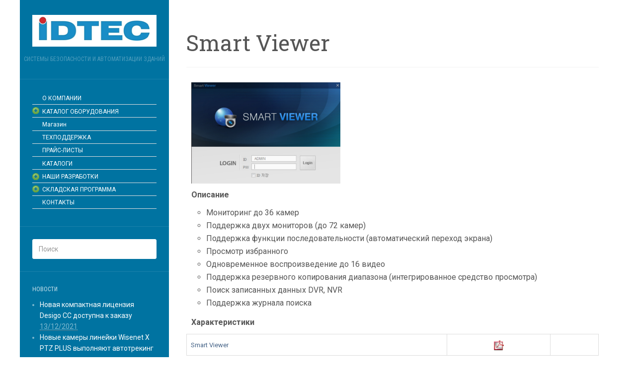

--- FILE ---
content_type: text/html; charset=UTF-8
request_url: http://buildingtechnologies.idtec.ru/index.php/catalog/cctv/wisenet/soft/smart-viewer/
body_size: 129529
content:
<!DOCTYPE html>
<html lang="ru-RU">
<head>
		<meta charset="UTF-8" />
	<meta http-equiv="X-UA-Compatible" content="IE=edge">
	<meta name="viewport" content="width=device-width, initial-scale=1.0" />
	<link rel="profile" href="http://gmpg.org/xfn/11" />
	<link rel="pingback" href="http://buildingtechnologies.idtec.ru/xmlrpc.php" />
	<title>Smart Viewer &#8212; idtec.ru</title>
<meta name='robots' content='max-image-preview:large' />
<link rel='dns-prefetch' href='//fonts.googleapis.com' />
<link rel="alternate" type="application/rss+xml" title="idtec.ru &raquo; Лента" href="http://buildingtechnologies.idtec.ru/index.php/feed/" />
<link rel="alternate" type="application/rss+xml" title="idtec.ru &raquo; Лента комментариев" href="http://buildingtechnologies.idtec.ru/index.php/comments/feed/" />
<link rel="alternate" title="oEmbed (JSON)" type="application/json+oembed" href="http://buildingtechnologies.idtec.ru/index.php/wp-json/oembed/1.0/embed?url=http%3A%2F%2Fbuildingtechnologies.idtec.ru%2Findex.php%2Fcatalog%2Fcctv%2Fwisenet%2Fsoft%2Fsmart-viewer%2F" />
<link rel="alternate" title="oEmbed (XML)" type="text/xml+oembed" href="http://buildingtechnologies.idtec.ru/index.php/wp-json/oembed/1.0/embed?url=http%3A%2F%2Fbuildingtechnologies.idtec.ru%2Findex.php%2Fcatalog%2Fcctv%2Fwisenet%2Fsoft%2Fsmart-viewer%2F&#038;format=xml" />
<style id='wp-img-auto-sizes-contain-inline-css' type='text/css'>
img:is([sizes=auto i],[sizes^="auto," i]){contain-intrinsic-size:3000px 1500px}
/*# sourceURL=wp-img-auto-sizes-contain-inline-css */
</style>
<link rel='stylesheet' id='wmsimplecaptcha_style_front-css' href='http://buildingtechnologies.idtec.ru/wp-content/plugins/wm-simple-captcha/assets/css/wmsimplecaptcha_style.css?ver=6.9' media='all' />
<style id='wp-emoji-styles-inline-css' type='text/css'>

	img.wp-smiley, img.emoji {
		display: inline !important;
		border: none !important;
		box-shadow: none !important;
		height: 1em !important;
		width: 1em !important;
		margin: 0 0.07em !important;
		vertical-align: -0.1em !important;
		background: none !important;
		padding: 0 !important;
	}
/*# sourceURL=wp-emoji-styles-inline-css */
</style>
<style id='wp-block-library-inline-css' type='text/css'>
:root{--wp-block-synced-color:#7a00df;--wp-block-synced-color--rgb:122,0,223;--wp-bound-block-color:var(--wp-block-synced-color);--wp-editor-canvas-background:#ddd;--wp-admin-theme-color:#007cba;--wp-admin-theme-color--rgb:0,124,186;--wp-admin-theme-color-darker-10:#006ba1;--wp-admin-theme-color-darker-10--rgb:0,107,160.5;--wp-admin-theme-color-darker-20:#005a87;--wp-admin-theme-color-darker-20--rgb:0,90,135;--wp-admin-border-width-focus:2px}@media (min-resolution:192dpi){:root{--wp-admin-border-width-focus:1.5px}}.wp-element-button{cursor:pointer}:root .has-very-light-gray-background-color{background-color:#eee}:root .has-very-dark-gray-background-color{background-color:#313131}:root .has-very-light-gray-color{color:#eee}:root .has-very-dark-gray-color{color:#313131}:root .has-vivid-green-cyan-to-vivid-cyan-blue-gradient-background{background:linear-gradient(135deg,#00d084,#0693e3)}:root .has-purple-crush-gradient-background{background:linear-gradient(135deg,#34e2e4,#4721fb 50%,#ab1dfe)}:root .has-hazy-dawn-gradient-background{background:linear-gradient(135deg,#faaca8,#dad0ec)}:root .has-subdued-olive-gradient-background{background:linear-gradient(135deg,#fafae1,#67a671)}:root .has-atomic-cream-gradient-background{background:linear-gradient(135deg,#fdd79a,#004a59)}:root .has-nightshade-gradient-background{background:linear-gradient(135deg,#330968,#31cdcf)}:root .has-midnight-gradient-background{background:linear-gradient(135deg,#020381,#2874fc)}:root{--wp--preset--font-size--normal:16px;--wp--preset--font-size--huge:42px}.has-regular-font-size{font-size:1em}.has-larger-font-size{font-size:2.625em}.has-normal-font-size{font-size:var(--wp--preset--font-size--normal)}.has-huge-font-size{font-size:var(--wp--preset--font-size--huge)}.has-text-align-center{text-align:center}.has-text-align-left{text-align:left}.has-text-align-right{text-align:right}.has-fit-text{white-space:nowrap!important}#end-resizable-editor-section{display:none}.aligncenter{clear:both}.items-justified-left{justify-content:flex-start}.items-justified-center{justify-content:center}.items-justified-right{justify-content:flex-end}.items-justified-space-between{justify-content:space-between}.screen-reader-text{border:0;clip-path:inset(50%);height:1px;margin:-1px;overflow:hidden;padding:0;position:absolute;width:1px;word-wrap:normal!important}.screen-reader-text:focus{background-color:#ddd;clip-path:none;color:#444;display:block;font-size:1em;height:auto;left:5px;line-height:normal;padding:15px 23px 14px;text-decoration:none;top:5px;width:auto;z-index:100000}html :where(.has-border-color){border-style:solid}html :where([style*=border-top-color]){border-top-style:solid}html :where([style*=border-right-color]){border-right-style:solid}html :where([style*=border-bottom-color]){border-bottom-style:solid}html :where([style*=border-left-color]){border-left-style:solid}html :where([style*=border-width]){border-style:solid}html :where([style*=border-top-width]){border-top-style:solid}html :where([style*=border-right-width]){border-right-style:solid}html :where([style*=border-bottom-width]){border-bottom-style:solid}html :where([style*=border-left-width]){border-left-style:solid}html :where(img[class*=wp-image-]){height:auto;max-width:100%}:where(figure){margin:0 0 1em}html :where(.is-position-sticky){--wp-admin--admin-bar--position-offset:var(--wp-admin--admin-bar--height,0px)}@media screen and (max-width:600px){html :where(.is-position-sticky){--wp-admin--admin-bar--position-offset:0px}}

/*# sourceURL=wp-block-library-inline-css */
</style><link rel='stylesheet' id='wc-blocks-style-css' href='http://buildingtechnologies.idtec.ru/wp-content/plugins/woocommerce/assets/client/blocks/wc-blocks.css?ver=wc-10.4.3' media='all' />
<style id='global-styles-inline-css' type='text/css'>
:root{--wp--preset--aspect-ratio--square: 1;--wp--preset--aspect-ratio--4-3: 4/3;--wp--preset--aspect-ratio--3-4: 3/4;--wp--preset--aspect-ratio--3-2: 3/2;--wp--preset--aspect-ratio--2-3: 2/3;--wp--preset--aspect-ratio--16-9: 16/9;--wp--preset--aspect-ratio--9-16: 9/16;--wp--preset--color--black: #000000;--wp--preset--color--cyan-bluish-gray: #abb8c3;--wp--preset--color--white: #ffffff;--wp--preset--color--pale-pink: #f78da7;--wp--preset--color--vivid-red: #cf2e2e;--wp--preset--color--luminous-vivid-orange: #ff6900;--wp--preset--color--luminous-vivid-amber: #fcb900;--wp--preset--color--light-green-cyan: #7bdcb5;--wp--preset--color--vivid-green-cyan: #00d084;--wp--preset--color--pale-cyan-blue: #8ed1fc;--wp--preset--color--vivid-cyan-blue: #0693e3;--wp--preset--color--vivid-purple: #9b51e0;--wp--preset--gradient--vivid-cyan-blue-to-vivid-purple: linear-gradient(135deg,rgb(6,147,227) 0%,rgb(155,81,224) 100%);--wp--preset--gradient--light-green-cyan-to-vivid-green-cyan: linear-gradient(135deg,rgb(122,220,180) 0%,rgb(0,208,130) 100%);--wp--preset--gradient--luminous-vivid-amber-to-luminous-vivid-orange: linear-gradient(135deg,rgb(252,185,0) 0%,rgb(255,105,0) 100%);--wp--preset--gradient--luminous-vivid-orange-to-vivid-red: linear-gradient(135deg,rgb(255,105,0) 0%,rgb(207,46,46) 100%);--wp--preset--gradient--very-light-gray-to-cyan-bluish-gray: linear-gradient(135deg,rgb(238,238,238) 0%,rgb(169,184,195) 100%);--wp--preset--gradient--cool-to-warm-spectrum: linear-gradient(135deg,rgb(74,234,220) 0%,rgb(151,120,209) 20%,rgb(207,42,186) 40%,rgb(238,44,130) 60%,rgb(251,105,98) 80%,rgb(254,248,76) 100%);--wp--preset--gradient--blush-light-purple: linear-gradient(135deg,rgb(255,206,236) 0%,rgb(152,150,240) 100%);--wp--preset--gradient--blush-bordeaux: linear-gradient(135deg,rgb(254,205,165) 0%,rgb(254,45,45) 50%,rgb(107,0,62) 100%);--wp--preset--gradient--luminous-dusk: linear-gradient(135deg,rgb(255,203,112) 0%,rgb(199,81,192) 50%,rgb(65,88,208) 100%);--wp--preset--gradient--pale-ocean: linear-gradient(135deg,rgb(255,245,203) 0%,rgb(182,227,212) 50%,rgb(51,167,181) 100%);--wp--preset--gradient--electric-grass: linear-gradient(135deg,rgb(202,248,128) 0%,rgb(113,206,126) 100%);--wp--preset--gradient--midnight: linear-gradient(135deg,rgb(2,3,129) 0%,rgb(40,116,252) 100%);--wp--preset--font-size--small: 13px;--wp--preset--font-size--medium: 20px;--wp--preset--font-size--large: 36px;--wp--preset--font-size--x-large: 42px;--wp--preset--spacing--20: 0.44rem;--wp--preset--spacing--30: 0.67rem;--wp--preset--spacing--40: 1rem;--wp--preset--spacing--50: 1.5rem;--wp--preset--spacing--60: 2.25rem;--wp--preset--spacing--70: 3.38rem;--wp--preset--spacing--80: 5.06rem;--wp--preset--shadow--natural: 6px 6px 9px rgba(0, 0, 0, 0.2);--wp--preset--shadow--deep: 12px 12px 50px rgba(0, 0, 0, 0.4);--wp--preset--shadow--sharp: 6px 6px 0px rgba(0, 0, 0, 0.2);--wp--preset--shadow--outlined: 6px 6px 0px -3px rgb(255, 255, 255), 6px 6px rgb(0, 0, 0);--wp--preset--shadow--crisp: 6px 6px 0px rgb(0, 0, 0);}:where(.is-layout-flex){gap: 0.5em;}:where(.is-layout-grid){gap: 0.5em;}body .is-layout-flex{display: flex;}.is-layout-flex{flex-wrap: wrap;align-items: center;}.is-layout-flex > :is(*, div){margin: 0;}body .is-layout-grid{display: grid;}.is-layout-grid > :is(*, div){margin: 0;}:where(.wp-block-columns.is-layout-flex){gap: 2em;}:where(.wp-block-columns.is-layout-grid){gap: 2em;}:where(.wp-block-post-template.is-layout-flex){gap: 1.25em;}:where(.wp-block-post-template.is-layout-grid){gap: 1.25em;}.has-black-color{color: var(--wp--preset--color--black) !important;}.has-cyan-bluish-gray-color{color: var(--wp--preset--color--cyan-bluish-gray) !important;}.has-white-color{color: var(--wp--preset--color--white) !important;}.has-pale-pink-color{color: var(--wp--preset--color--pale-pink) !important;}.has-vivid-red-color{color: var(--wp--preset--color--vivid-red) !important;}.has-luminous-vivid-orange-color{color: var(--wp--preset--color--luminous-vivid-orange) !important;}.has-luminous-vivid-amber-color{color: var(--wp--preset--color--luminous-vivid-amber) !important;}.has-light-green-cyan-color{color: var(--wp--preset--color--light-green-cyan) !important;}.has-vivid-green-cyan-color{color: var(--wp--preset--color--vivid-green-cyan) !important;}.has-pale-cyan-blue-color{color: var(--wp--preset--color--pale-cyan-blue) !important;}.has-vivid-cyan-blue-color{color: var(--wp--preset--color--vivid-cyan-blue) !important;}.has-vivid-purple-color{color: var(--wp--preset--color--vivid-purple) !important;}.has-black-background-color{background-color: var(--wp--preset--color--black) !important;}.has-cyan-bluish-gray-background-color{background-color: var(--wp--preset--color--cyan-bluish-gray) !important;}.has-white-background-color{background-color: var(--wp--preset--color--white) !important;}.has-pale-pink-background-color{background-color: var(--wp--preset--color--pale-pink) !important;}.has-vivid-red-background-color{background-color: var(--wp--preset--color--vivid-red) !important;}.has-luminous-vivid-orange-background-color{background-color: var(--wp--preset--color--luminous-vivid-orange) !important;}.has-luminous-vivid-amber-background-color{background-color: var(--wp--preset--color--luminous-vivid-amber) !important;}.has-light-green-cyan-background-color{background-color: var(--wp--preset--color--light-green-cyan) !important;}.has-vivid-green-cyan-background-color{background-color: var(--wp--preset--color--vivid-green-cyan) !important;}.has-pale-cyan-blue-background-color{background-color: var(--wp--preset--color--pale-cyan-blue) !important;}.has-vivid-cyan-blue-background-color{background-color: var(--wp--preset--color--vivid-cyan-blue) !important;}.has-vivid-purple-background-color{background-color: var(--wp--preset--color--vivid-purple) !important;}.has-black-border-color{border-color: var(--wp--preset--color--black) !important;}.has-cyan-bluish-gray-border-color{border-color: var(--wp--preset--color--cyan-bluish-gray) !important;}.has-white-border-color{border-color: var(--wp--preset--color--white) !important;}.has-pale-pink-border-color{border-color: var(--wp--preset--color--pale-pink) !important;}.has-vivid-red-border-color{border-color: var(--wp--preset--color--vivid-red) !important;}.has-luminous-vivid-orange-border-color{border-color: var(--wp--preset--color--luminous-vivid-orange) !important;}.has-luminous-vivid-amber-border-color{border-color: var(--wp--preset--color--luminous-vivid-amber) !important;}.has-light-green-cyan-border-color{border-color: var(--wp--preset--color--light-green-cyan) !important;}.has-vivid-green-cyan-border-color{border-color: var(--wp--preset--color--vivid-green-cyan) !important;}.has-pale-cyan-blue-border-color{border-color: var(--wp--preset--color--pale-cyan-blue) !important;}.has-vivid-cyan-blue-border-color{border-color: var(--wp--preset--color--vivid-cyan-blue) !important;}.has-vivid-purple-border-color{border-color: var(--wp--preset--color--vivid-purple) !important;}.has-vivid-cyan-blue-to-vivid-purple-gradient-background{background: var(--wp--preset--gradient--vivid-cyan-blue-to-vivid-purple) !important;}.has-light-green-cyan-to-vivid-green-cyan-gradient-background{background: var(--wp--preset--gradient--light-green-cyan-to-vivid-green-cyan) !important;}.has-luminous-vivid-amber-to-luminous-vivid-orange-gradient-background{background: var(--wp--preset--gradient--luminous-vivid-amber-to-luminous-vivid-orange) !important;}.has-luminous-vivid-orange-to-vivid-red-gradient-background{background: var(--wp--preset--gradient--luminous-vivid-orange-to-vivid-red) !important;}.has-very-light-gray-to-cyan-bluish-gray-gradient-background{background: var(--wp--preset--gradient--very-light-gray-to-cyan-bluish-gray) !important;}.has-cool-to-warm-spectrum-gradient-background{background: var(--wp--preset--gradient--cool-to-warm-spectrum) !important;}.has-blush-light-purple-gradient-background{background: var(--wp--preset--gradient--blush-light-purple) !important;}.has-blush-bordeaux-gradient-background{background: var(--wp--preset--gradient--blush-bordeaux) !important;}.has-luminous-dusk-gradient-background{background: var(--wp--preset--gradient--luminous-dusk) !important;}.has-pale-ocean-gradient-background{background: var(--wp--preset--gradient--pale-ocean) !important;}.has-electric-grass-gradient-background{background: var(--wp--preset--gradient--electric-grass) !important;}.has-midnight-gradient-background{background: var(--wp--preset--gradient--midnight) !important;}.has-small-font-size{font-size: var(--wp--preset--font-size--small) !important;}.has-medium-font-size{font-size: var(--wp--preset--font-size--medium) !important;}.has-large-font-size{font-size: var(--wp--preset--font-size--large) !important;}.has-x-large-font-size{font-size: var(--wp--preset--font-size--x-large) !important;}
/*# sourceURL=global-styles-inline-css */
</style>

<style id='classic-theme-styles-inline-css' type='text/css'>
/*! This file is auto-generated */
.wp-block-button__link{color:#fff;background-color:#32373c;border-radius:9999px;box-shadow:none;text-decoration:none;padding:calc(.667em + 2px) calc(1.333em + 2px);font-size:1.125em}.wp-block-file__button{background:#32373c;color:#fff;text-decoration:none}
/*# sourceURL=/wp-includes/css/classic-themes.min.css */
</style>
<link rel='stylesheet' id='news-manager-front-css' href='http://buildingtechnologies.idtec.ru/wp-content/plugins/news-manager/css/front.css?ver=6.9' media='all' />
<link rel='stylesheet' id='woocommerce-layout-css' href='http://buildingtechnologies.idtec.ru/wp-content/plugins/woocommerce/assets/css/woocommerce-layout.css?ver=10.4.3' media='all' />
<link rel='stylesheet' id='woocommerce-smallscreen-css' href='http://buildingtechnologies.idtec.ru/wp-content/plugins/woocommerce/assets/css/woocommerce-smallscreen.css?ver=10.4.3' media='only screen and (max-width: 768px)' />
<link rel='stylesheet' id='woocommerce-general-css' href='http://buildingtechnologies.idtec.ru/wp-content/plugins/woocommerce/assets/css/woocommerce.css?ver=10.4.3' media='all' />
<style id='woocommerce-inline-inline-css' type='text/css'>
.woocommerce form .form-row .required { visibility: visible; }
/*# sourceURL=woocommerce-inline-inline-css */
</style>
<link rel='stylesheet' id='parent-style-css' href='http://buildingtechnologies.idtec.ru/wp-content/themes/flat/style.css?ver=6.9' media='all' />
<link rel='stylesheet' id='flat-style-css' href='http://buildingtechnologies.idtec.ru/wp-content/themes/flat-sky/style.css?ver=6.9' media='all' />
<link rel='stylesheet' id='flat_sky-child-style-css' href='http://buildingtechnologies.idtec.ru/wp-content/themes/flat-sky/style.css?ver=6.9' media='all' />
<link rel='stylesheet' id='flat-fonts-css' href='//fonts.googleapis.com/css?family=Amatic+SC%7CRoboto:400,700%7CRoboto+Slab%7CRoboto+Condensed' media='all' />
<link rel='stylesheet' id='flat-theme-css' href='http://buildingtechnologies.idtec.ru/wp-content/themes/flat/assets/css/flat.min.css?ver=1.7.2' media='all' />
<link rel='stylesheet' id='tablepress-default-css' href='http://buildingtechnologies.idtec.ru/wp-content/plugins/tablepress/css/build/default.css?ver=3.2.6' media='all' />
<script type="text/javascript" src="http://buildingtechnologies.idtec.ru/wp-includes/js/jquery/jquery.min.js?ver=3.7.1" id="jquery-core-js"></script>
<script type="text/javascript" src="http://buildingtechnologies.idtec.ru/wp-includes/js/jquery/jquery-migrate.min.js?ver=3.4.1" id="jquery-migrate-js"></script>
<script type="text/javascript" id="wmsimplecaptcha_scripts_front-js-extra">
/* <![CDATA[ */
var ajax_object = {"ajax_url":"http://buildingtechnologies.idtec.ru/wp-admin/admin-ajax.php"};
//# sourceURL=wmsimplecaptcha_scripts_front-js-extra
/* ]]> */
</script>
<script type="text/javascript" src="http://buildingtechnologies.idtec.ru/wp-content/plugins/wm-simple-captcha/assets/js/wmsimplecaptcha_scripts.js?ver=6.9" id="wmsimplecaptcha_scripts_front-js"></script>
<script type="text/javascript" src="http://buildingtechnologies.idtec.ru/wp-content/plugins/woocommerce/assets/js/jquery-blockui/jquery.blockUI.min.js?ver=2.7.0-wc.10.4.3" id="wc-jquery-blockui-js" defer="defer" data-wp-strategy="defer"></script>
<script type="text/javascript" id="wc-add-to-cart-js-extra">
/* <![CDATA[ */
var wc_add_to_cart_params = {"ajax_url":"/wp-admin/admin-ajax.php","wc_ajax_url":"/?wc-ajax=%%endpoint%%","i18n_view_cart":"\u041f\u0440\u043e\u0441\u043c\u043e\u0442\u0440 \u043a\u043e\u0440\u0437\u0438\u043d\u044b","cart_url":"http://buildingtechnologies.idtec.ru/index.php/cart/","is_cart":"","cart_redirect_after_add":"no"};
//# sourceURL=wc-add-to-cart-js-extra
/* ]]> */
</script>
<script type="text/javascript" src="http://buildingtechnologies.idtec.ru/wp-content/plugins/woocommerce/assets/js/frontend/add-to-cart.min.js?ver=10.4.3" id="wc-add-to-cart-js" defer="defer" data-wp-strategy="defer"></script>
<script type="text/javascript" src="http://buildingtechnologies.idtec.ru/wp-content/plugins/woocommerce/assets/js/js-cookie/js.cookie.min.js?ver=2.1.4-wc.10.4.3" id="wc-js-cookie-js" defer="defer" data-wp-strategy="defer"></script>
<script type="text/javascript" id="woocommerce-js-extra">
/* <![CDATA[ */
var woocommerce_params = {"ajax_url":"/wp-admin/admin-ajax.php","wc_ajax_url":"/?wc-ajax=%%endpoint%%","i18n_password_show":"\u041f\u043e\u043a\u0430\u0437\u0430\u0442\u044c \u043f\u0430\u0440\u043e\u043b\u044c","i18n_password_hide":"\u0421\u043a\u0440\u044b\u0442\u044c \u043f\u0430\u0440\u043e\u043b\u044c"};
//# sourceURL=woocommerce-js-extra
/* ]]> */
</script>
<script type="text/javascript" src="http://buildingtechnologies.idtec.ru/wp-content/plugins/woocommerce/assets/js/frontend/woocommerce.min.js?ver=10.4.3" id="woocommerce-js" defer="defer" data-wp-strategy="defer"></script>
<script type="text/javascript" src="http://buildingtechnologies.idtec.ru/wp-content/themes/flat/assets/js/flat.min.js?ver=1.7.2" id="flat-js-js"></script>
<!--[if lt IE 9]>
<script type="text/javascript" src="http://buildingtechnologies.idtec.ru/wp-content/themes/flat/assets/js/html5shiv.min.js?ver=3.7.2" id="html5shiv-js"></script>
<![endif]-->
<link rel="https://api.w.org/" href="http://buildingtechnologies.idtec.ru/index.php/wp-json/" /><link rel="alternate" title="JSON" type="application/json" href="http://buildingtechnologies.idtec.ru/index.php/wp-json/wp/v2/pages/4812" /><link rel="EditURI" type="application/rsd+xml" title="RSD" href="http://buildingtechnologies.idtec.ru/xmlrpc.php?rsd" />
<meta name="generator" content="WordPress 6.9" />
<meta name="generator" content="WooCommerce 10.4.3" />
<link rel="canonical" href="http://buildingtechnologies.idtec.ru/index.php/catalog/cctv/wisenet/soft/smart-viewer/" />
<link rel='shortlink' href='http://buildingtechnologies.idtec.ru/?p=4812' />
<style id="hwcf-style">.woocommerce-variation-description .hwcf-ui-custom-message , .product.type-product.product_cat-programmnoe-obespechenie .quantity,.product.type-product.product_cat-programmnoe-obespechenie .product-quantity,.product.type-product.product_cat-programmnoe-obespechenie .single_add_to_cart_button,.product.type-product.product_cat-programmnoe-obespechenie .add_to_cart_button,body.tax-product_cat.term-programmnoe-obespechenie .add_to_cart_button,.product.type-product.product_cat-programmnoe-obespechenie .woocommerce-Price-amount,.product.type-product.product_cat-programmnoe-obespechenie .fusion-price-rating .price{ display: none!important;} .product.type-product.product_cat-programmnoe-obespechenie .summary .price,.product.type-product.product_cat-programmnoe-obespechenie .price{visibility:hidden !important;}</style><link rel="stylesheet" type="text/css" href="http://buildingtechnologies.idtec.ru/wp-content/plugins/internet-explorer-alert/ie_alert_style.css" />    <style type="text/css" media="screen">
    You can write your custom CSS here.	#logo-slider-wraper {
            position:relative;	
	}
	.slider-controls {
            position:absolute;
            width:740px;	
            top: 81px !important;
	}
	#logo-slider {
            position: relative;
            width: 740px;
            height: 200px;
            margin: 0; padding: 0;
            overflow: hidden;
            list-style:none;
            background:#FFFFFF;
            text-align:center;
	}
	.slide {
            list-style:none;
            margin:0 !important;
            width:740px !important;
	}
	.slider-controls a {
            height:40px;
            width:40px;
            display:inline-block;
            text-indent:-9000px;
	}
	#prev{
            background:url(http://buildingtechnologies.idtec.ru/wp-content/plugins/logo-slider/arrows/arrow0.png) no-repeat center;
            float:right;
            margin-right:-50px;
	}	
	#next{
            background:url(http://buildingtechnologies.idtec.ru/wp-content/plugins/logo-slider/arrows/arrow0-prev.png) no-repeat center;
            float:left;
            margin-left:-50px
	}	
    /*
    ===============================================================
        --------------------_ Responsive _--------------------
    ===============================================================
    */
	@media screen and (max-width:320px) {
            #logo-slider-wraper{
                position:relative !important;
                width:52% !important;
                left:42px;
            }
            .slider-controls {
                position: absolute;
                top: 81px;
                left:30px;
                width: 100% !important;
            }
            #logo-slider {
                background:#FFFFFF;
                height: 200px;
                list-style: none outside none;
                margin: 0;
                overflow: hidden;
                padding: 0;
                position: relative;
                width: 110% !important;
            }
            .slide {
                list-style: none outside none;
                margin: 0 !important;
                width: 100% !important;
            }
            #next{
                background:url(http://buildingtechnologies.idtec.ru/wp-content/plugins/logo-slider/arrows/arrow0-prev.png) no-repeat center;
                float:left;
                margin-left:-66px !important;
            }
            .logo-img {
                margin-left:32px;
            }
	}
	@media screen and (min-width:321px) and (max-width:480px){
            #logo-slider-wraper{
                position:relative;
                width:35% !important;
                left:55px !important;
            }
            .slider-controls {
                position: absolute;
                top: 81px;
                width: 100% !important;
            }
            #logo-slider {
                background:#FFFFFF;
                height: 200px;
                list-style: none outside none;
                margin: 0;
                overflow: hidden;
                padding: 0;
                position: relative;
                width: 102% !important;
            }
            .slide {
                list-style: none outside none;
                margin: 0 !important;
                width: 100% !important;
            }
	}
	@media screen and (min-width:321px) and (max-width:360px){
            #logo-slider-wraper{
                position:relative;
                width:50% !important;
            }
            .slider-controls {
                position: absolute;
                top: 81px;
                width: 100% !important;
            }
            #logo-slider {
                background:#FFFFFF;
                height: 200px;
                list-style: none outside none;
                margin: 0;
                overflow: hidden;
                padding: 0;
                position: relative;
                width: 100% !important;
            }
            .slide {
                list-style: none outside none;
                margin: 0 !important;
                width: 100% !important;
            }
	}
	@media screen and (min-width:481px) and (max-width:640px){
            #logo-slider-wraper{
                position:relative;
                width:28% !important;
                left:34px !important;
            }
            .slider-controls {
                position: absolute;
                top: 81px;
                width: 100% !important;
            }
            #logo-slider {
                background:#FFFFFF;
                height: 200px;
                list-style: none outside none;
                margin: 0;
                overflow: hidden;
                padding: 0;
                position: relative;
                width: 100% !important;
            }
            .slide {
                list-style: none outside none;
                margin: 0 !important;
                width: 100% !important;
            }
	}
	@media only screen and (min-width:641px) and (max-width:768px){
            #logo-slider-wraper{
                position:relative;
                width:78% !important;
                left:34px !important
            }
            .slider-controls {
                position: absolute;
                top: 81px;
                width: 100% !important;
            }
            #logo-slider {
                background:#FFFFFF;
                height: 200px;
                list-style: none outside none;
                margin: 0;
                overflow: hidden;
                padding: 0;
                position: relative;
                width: 100% !important;
                left:-12px;
            }
            .slide {
                list-style: none outside none;
                margin: 0 !important;
                width: 100% !important;
            }
	}
	@media only screen and (min-width:770px){
            #logo-slider-wraper{
                position:relative;
                width:740px !important;
                left:34px !important;
            }
            .slider-controls {
                position: absolute;
                top: 81px;
                width: 100% !important;
            }
            #logo-slider {
                background:#FFFFFF;
                height: 200px;
                list-style: none outside none;
                margin: 0;
                overflow: hidden;
                padding: 0;
                position: relative;
                width: 100% !important;
            }
            .slide {
                list-style: none outside none;
                margin: 0 !important;
                width: 740px !important;
            }
	}
    </style>	
<style data-context="foundation-flickity-css">/*! Flickity v2.0.2
http://flickity.metafizzy.co
---------------------------------------------- */.flickity-enabled{position:relative}.flickity-enabled:focus{outline:0}.flickity-viewport{overflow:hidden;position:relative;height:100%}.flickity-slider{position:absolute;width:100%;height:100%}.flickity-enabled.is-draggable{-webkit-tap-highlight-color:transparent;tap-highlight-color:transparent;-webkit-user-select:none;-moz-user-select:none;-ms-user-select:none;user-select:none}.flickity-enabled.is-draggable .flickity-viewport{cursor:move;cursor:-webkit-grab;cursor:grab}.flickity-enabled.is-draggable .flickity-viewport.is-pointer-down{cursor:-webkit-grabbing;cursor:grabbing}.flickity-prev-next-button{position:absolute;top:50%;width:44px;height:44px;border:none;border-radius:50%;background:#fff;background:hsla(0,0%,100%,.75);cursor:pointer;-webkit-transform:translateY(-50%);transform:translateY(-50%)}.flickity-prev-next-button:hover{background:#fff}.flickity-prev-next-button:focus{outline:0;box-shadow:0 0 0 5px #09f}.flickity-prev-next-button:active{opacity:.6}.flickity-prev-next-button.previous{left:10px}.flickity-prev-next-button.next{right:10px}.flickity-rtl .flickity-prev-next-button.previous{left:auto;right:10px}.flickity-rtl .flickity-prev-next-button.next{right:auto;left:10px}.flickity-prev-next-button:disabled{opacity:.3;cursor:auto}.flickity-prev-next-button svg{position:absolute;left:20%;top:20%;width:60%;height:60%}.flickity-prev-next-button .arrow{fill:#333}.flickity-page-dots{position:absolute;width:100%;bottom:-25px;padding:0;margin:0;list-style:none;text-align:center;line-height:1}.flickity-rtl .flickity-page-dots{direction:rtl}.flickity-page-dots .dot{display:inline-block;width:10px;height:10px;margin:0 8px;background:#333;border-radius:50%;opacity:.25;cursor:pointer}.flickity-page-dots .dot.is-selected{opacity:1}</style><style data-context="foundation-slideout-css">.slideout-menu{position:fixed;left:0;top:0;bottom:0;right:auto;z-index:0;width:256px;overflow-y:auto;-webkit-overflow-scrolling:touch;display:none}.slideout-menu.pushit-right{left:auto;right:0}.slideout-panel{position:relative;z-index:1;will-change:transform}.slideout-open,.slideout-open .slideout-panel,.slideout-open body{overflow:hidden}.slideout-open .slideout-menu{display:block}.pushit{display:none}</style><style type="text/css">#page:before, .sidebar-offcanvas, #secondary { background-color: #ffffff; }@media (max-width: 1199px) { #page &gt; .container { background-color: #ffffff; } }body { background-size: cover; }</style><style type="text/css">#masthead .site-title {font-family:Amatic SC}body {font-family:Roboto }h1,h2,h3,h4,h5,h6 {font-family:Roboto Slab}#masthead .site-description, .hentry .entry-meta {font-family:Roboto Condensed}</style>	<noscript><style>.woocommerce-product-gallery{ opacity: 1 !important; }</style></noscript>
	<link rel="icon" href="http://buildingtechnologies.idtec.ru/wp-content/uploads/cropped-ikonka-32x32.png" sizes="32x32" />
<link rel="icon" href="http://buildingtechnologies.idtec.ru/wp-content/uploads/cropped-ikonka-192x192.png" sizes="192x192" />
<link rel="apple-touch-icon" href="http://buildingtechnologies.idtec.ru/wp-content/uploads/cropped-ikonka-180x180.png" />
<meta name="msapplication-TileImage" content="http://buildingtechnologies.idtec.ru/wp-content/uploads/cropped-ikonka-270x270.png" />
<style>.ios7.web-app-mode.has-fixed header{ background-color: rgba(45,53,63,.88);}</style>	<link rel="stylesheet" href="https://fonts.googleapis.com/css?family=Roboto:400|Arimo:400|Quattrocento+Sans:400&subset=latin" type="text/css" /><link rel="stylesheet" href="http://buildingtechnologies.idtec.ru/wp-content/cache/css/static/fad6e3021de6582a62fd5338be53aed2.css" type="text/css" /><script type="text/javascript">
(function (w, d, u) {
    if(w.njQuery === u){
        w.bindNextendQ = [];
    
        function pushToReady(x) {
            w.bindNextendQ.push([alias.handler,"ready", x]);
        }
        
        function pushToLoad(x) {
            w.bindNextendQ.push([alias.handler,"load", x]);
        }

        var alias = {
            handler: w,
            ready: pushToReady,
            load: pushToLoad
        }

        w.njQuery = function (handler) {
            alias.handler = handler;
            return alias;
        }
    }
})(window, document);
              </script></head>

<body class="wp-singular page-template-default page page-id-4812 page-child parent-pageid-4782 wp-theme-flat wp-child-theme-flat-sky theme-flat woocommerce-no-js" itemscope itemtype="http://schema.org/WebPage">
<div id="page">
	<div class="container">
		<div class="row row-offcanvas row-offcanvas-left">
			<div id="secondary" class="col-lg-3">
								<header id="masthead" class="site-header" role="banner">
										<div class="hgroup">
						<h1 class="site-title display-logo"><a href="http://buildingtechnologies.idtec.ru/" title="idtec.ru" rel="home"><img itemprop="primaryImageofPage" alt="idtec.ru" src="http://buildingtechnologies.idtec.ru/wp-content/uploads/logo.png" /></a></h1><h2 itemprop="description" class="site-description">Системы безопасности и автоматизации зданий</h2>					</div>
					<button type="button" class="btn btn-link hidden-lg toggle-sidebar" data-toggle="offcanvas" aria-label="Sidebar"><i class="fa fa-gear"></i></button>
					<button type="button" class="btn btn-link hidden-lg toggle-navigation" aria-label="Navigation Menu"><i class="fa fa-bars"></i></button>
					<nav id="site-navigation" class="navigation main-navigation" role="navigation">
											</nav>
									</header>
				
				<div class="sidebar-offcanvas">
					<div id="main-sidebar" class="widget-area" role="complementary">
											<aside id="nextendaccordionmenuwidget-2" class="widget NextendAccordionMenuWidget">
<div id="nextend-accordion-menu-nextendaccordionmenuwidget-2" class="noscript ">
  <div class="nextend-accordion-menu-inner ">
        <div class="nextend-accordion-menu-inner-container">
    <dl class="level1 ">
  <dt class="level1 nextend-nav-1653 notparent   first" data-menuid="1653">
    <span class="outer">
      <span class="inner">
        <a  href="http://buildingtechnologies.idtec.ru/"><span>О КОМПАНИИ</span></a>      </span>
    </span>
  </dt>
  <dd class="level1 nextend-nav-1653 notparent   first">
  </dd>  <dt class="level1 nextend-nav-1656 parent  " data-menuid="1656">
    <span class="outer">
      <span class="inner">
        <a  href="#"><span>КАТАЛОГ ОБОРУДОВАНИЯ</span></a>      </span>
    </span>
  </dt>
  <dd class="level1 nextend-nav-1656 parent  ">
  <dl class="level2 ">
  <dt class="level2 nextend-nav-5429 notparent   first" data-menuid="5429">
    <span class="outer">
      <span class="inner">
        <a  href="http://buildingtechnologies.idtec.ru/index.php/catalog/covid-19/"><span>COVID-19</span></a>      </span>
    </span>
  </dt>
  <dd class="level2 nextend-nav-5429 notparent   first">
  </dd>  <dt class="level2 nextend-nav-1657 parent  " data-menuid="1657">
    <span class="outer">
      <span class="inner">
        <a  href="#"><span>КОНТРОЛЬ ДОСТУПА</span></a>      </span>
    </span>
  </dt>
  <dd class="level2 nextend-nav-1657 parent  ">
  <dl class="level3 ">
  <dt class="level3 nextend-nav-1658 parent   first" data-menuid="1658">
    <span class="outer">
      <span class="inner">
        <a  href="#"><span>SIPASS ИНТЕГРИРОВАННЫЙ</span></a>      </span>
    </span>
  </dt>
  <dd class="level3 nextend-nav-1658 parent   first">
  <dl class="level4 ">
  <dt class="level4 nextend-nav-1659 parent   first" data-menuid="1659">
    <span class="outer">
      <span class="inner">
        <a  href="http://buildingtechnologies.idtec.ru/index.php/catalog/skud/sipass-integrated/controllers/"><span>Контроллеры</span></a>      </span>
    </span>
  </dt>
  <dd class="level4 nextend-nav-1659 parent   first">
  <dl class="level5 ">
  <dt class="level5 nextend-nav-1660 notparent   first" data-menuid="1660">
    <span class="outer">
      <span class="inner">
        <a  href="http://buildingtechnologies.idtec.ru/index.php/catalog/skud/sipass-integrated/controllers/ac5100/"><span>Siemens | Vanderbilt- AC5100</span></a>      </span>
    </span>
  </dt>
  <dd class="level5 nextend-nav-1660 notparent   first">
  </dd>  <dt class="level5 nextend-nav-1661 notparent  " data-menuid="1661">
    <span class="outer">
      <span class="inner">
        <a  href="http://buildingtechnologies.idtec.ru/index.php/catalog/skud/sipass-integrated/controllers/ac_5102/"><span>AC5102</span></a>      </span>
    </span>
  </dt>
  <dd class="level5 nextend-nav-1661 notparent  ">
  </dd>  <dt class="level5 nextend-nav-1662 notparent   last" data-menuid="1662">
    <span class="outer">
      <span class="inner">
        <a  href="http://buildingtechnologies.idtec.ru/index.php/catalog/skud/sipass-integrated/controllers/ac5200/"><span>AC5200</span></a>      </span>
    </span>
  </dt>
  <dd class="level5 nextend-nav-1662 notparent   last">
  </dd></dl></dd>  <dt class="level4 nextend-nav-1663 notparent  " data-menuid="1663">
    <span class="outer">
      <span class="inner">
        <a  href="http://buildingtechnologies.idtec.ru/index.php/catalog/skud/sipass-integrated/doormodules/"><span>Дверные модули</span></a>      </span>
    </span>
  </dt>
  <dd class="level4 nextend-nav-1663 notparent  ">
  </dd>  <dt class="level4 nextend-nav-1671 parent  " data-menuid="1671">
    <span class="outer">
      <span class="inner">
        <a  href="http://buildingtechnologies.idtec.ru/index.php/catalog/skud/sipass-integrated/signalmodules/"><span>Сигнальные модули</span></a>      </span>
    </span>
  </dt>
  <dd class="level4 nextend-nav-1671 parent  ">
  <dl class="level5 ">
  <dt class="level5 nextend-nav-1672 notparent   first" data-menuid="1672">
    <span class="outer">
      <span class="inner">
        <a  href="http://buildingtechnologies.idtec.ru/index.php/catalog/skud/sipass-integrated/signalmodules/afi5100/"><span>AFI5100</span></a>      </span>
    </span>
  </dt>
  <dd class="level5 nextend-nav-1672 notparent   first">
  </dd>  <dt class="level5 nextend-nav-1673 notparent  " data-menuid="1673">
    <span class="outer">
      <span class="inner">
        <a  href="http://buildingtechnologies.idtec.ru/index.php/catalog/skud/sipass-integrated/signalmodules/afo5100-2/"><span>AFO5100</span></a>      </span>
    </span>
  </dt>
  <dd class="level5 nextend-nav-1673 notparent  ">
  </dd>  <dt class="level5 nextend-nav-1674 notparent   last" data-menuid="1674">
    <span class="outer">
      <span class="inner">
        <a  href="http://buildingtechnologies.idtec.ru/index.php/catalog/skud/sipass-integrated/signalmodules/afo5200/"><span>AFO5200</span></a>      </span>
    </span>
  </dt>
  <dd class="level5 nextend-nav-1674 notparent   last">
  </dd></dl></dd>  <dt class="level4 nextend-nav-1675 parent  " data-menuid="1675">
    <span class="outer">
      <span class="inner">
        <a  href="http://buildingtechnologies.idtec.ru/index.php/catalog/skud/sipass-integrated/terminals/"><span>Терминалы</span></a>      </span>
    </span>
  </dt>
  <dd class="level4 nextend-nav-1675 parent  ">
  <dl class="level5 ">
  <dt class="level5 nextend-nav-1676 notparent   first last" data-menuid="1676">
    <span class="outer">
      <span class="inner">
        <a  href="http://buildingtechnologies.idtec.ru/index.php/catalog/skud/sipass-integrated/terminals/ati5100-2/"><span>ATI5100</span></a>      </span>
    </span>
  </dt>
  <dd class="level5 nextend-nav-1676 notparent   first last">
  </dd></dl></dd>  <dt class="level4 nextend-nav-1677 parent   last" data-menuid="1677">
    <span class="outer">
      <span class="inner">
        <a  href="#"><span>ПРОГРАММНОЕ ОБЕСПЕЧЕНИЕ</span></a>      </span>
    </span>
  </dt>
  <dd class="level4 nextend-nav-1677 parent   last">
  <dl class="level5 ">
  <dt class="level5 nextend-nav-1678 parent   first" data-menuid="1678">
    <span class="outer">
      <span class="inner">
        <a  href="http://buildingtechnologies.idtec.ru/index.php/catalog/skud/sipass-integrated/sipasssoftware/sipassinteger/"><span>SiPass Интегрированный</span></a>      </span>
    </span>
  </dt>
  <dd class="level5 nextend-nav-1678 parent   first">
  <dl class="level6 ">
  <dt class="level6 nextend-nav-1679 notparent   first" data-menuid="1679">
    <span class="outer">
      <span class="inner">
        <a  href="http://buildingtechnologies.idtec.ru/index.php/catalog/skud/sipass-integrated/sipasssoftware/sipassinteger/asl5000-se/"><span>ASL5000-SE</span></a>      </span>
    </span>
  </dt>
  <dd class="level6 nextend-nav-1679 notparent   first">
  </dd>  <dt class="level6 nextend-nav-1680 notparent   last" data-menuid="1680">
    <span class="outer">
      <span class="inner">
        <a  href="http://buildingtechnologies.idtec.ru/index.php/catalog/skud/sipass-integrated/sipasssoftware/sipassinteger/asb6201/"><span>ASB6201</span></a>      </span>
    </span>
  </dt>
  <dd class="level6 nextend-nav-1680 notparent   last">
  </dd></dl></dd>  <dt class="level5 nextend-nav-1681 notparent   last" data-menuid="1681">
    <span class="outer">
      <span class="inner">
        <a  href="http://buildingtechnologies.idtec.ru/index.php/catalog/skud/sipass-integrated/sipasssoftware/sipassintegerext/"><span>Расширение П.О. Sipass</span></a>      </span>
    </span>
  </dt>
  <dd class="level5 nextend-nav-1681 notparent   last">
  </dd></dl></dd></dl></dd>  <dt class="level3 nextend-nav-3818 parent  " data-menuid="3818">
    <span class="outer">
      <span class="inner">
        <a  href="#"><span>ACT</span></a>      </span>
    </span>
  </dt>
  <dd class="level3 nextend-nav-3818 parent  ">
  <dl class="level4 ">
  <dt class="level4 nextend-nav-3822 parent   first" data-menuid="3822">
    <span class="outer">
      <span class="inner">
        <a  href="http://buildingtechnologies.idtec.ru/index.php/catalog/skud/act/act365/"><span>ACT365</span></a>      </span>
    </span>
  </dt>
  <dd class="level4 nextend-nav-3822 parent   first">
  <dl class="level5 ">
  <dt class="level5 nextend-nav-3834 notparent   first last" data-menuid="3834">
    <span class="outer">
      <span class="inner">
        <a  href="http://buildingtechnologies.idtec.ru/index.php/catalog/skud/act/act365/kontrollery/"><span>Контроллеры</span></a>      </span>
    </span>
  </dt>
  <dd class="level5 nextend-nav-3834 notparent   first last">
  </dd></dl></dd>  <dt class="level4 nextend-nav-3909 parent  " data-menuid="3909">
    <span class="outer">
      <span class="inner">
        <a  href="#"><span>ACTpro</span></a>      </span>
    </span>
  </dt>
  <dd class="level4 nextend-nav-3909 parent  ">
  <dl class="level5 ">
  <dt class="level5 nextend-nav-3907 notparent   first" data-menuid="3907">
    <span class="outer">
      <span class="inner">
        <a  href="http://buildingtechnologies.idtec.ru/index.php/catalog/skud/act/actpro/kontrollery/"><span>Контроллеры</span></a>      </span>
    </span>
  </dt>
  <dd class="level5 nextend-nav-3907 notparent   first">
  </dd>  <dt class="level5 nextend-nav-3932 notparent  " data-menuid="3932">
    <span class="outer">
      <span class="inner">
        <a  href="http://buildingtechnologies.idtec.ru/index.php/catalog/skud/act/actpro/dvernye-stancii/"><span>Дверные станции</span></a>      </span>
    </span>
  </dt>
  <dd class="level5 nextend-nav-3932 notparent  ">
  </dd>  <dt class="level5 nextend-nav-3949 notparent  " data-menuid="3949">
    <span class="outer">
      <span class="inner">
        <a  href="http://buildingtechnologies.idtec.ru/index.php/catalog/skud/act/actpro/soft/"><span>Софт</span></a>      </span>
    </span>
  </dt>
  <dd class="level5 nextend-nav-3949 notparent  ">
  </dd>  <dt class="level5 nextend-nav-3962 notparent   last" data-menuid="3962">
    <span class="outer">
      <span class="inner">
        <a  href="http://buildingtechnologies.idtec.ru/index.php/catalog/skud/act/actpro/aksessuary/"><span>Аксессуары</span></a>      </span>
    </span>
  </dt>
  <dd class="level5 nextend-nav-3962 notparent   last">
  </dd></dl></dd>  <dt class="level4 nextend-nav-3863 parent  " data-menuid="3863">
    <span class="outer">
      <span class="inner">
        <a  href="http://buildingtechnologies.idtec.ru/index.php/catalog/skud/act/schityvateli/"><span>Считыватели</span></a>      </span>
    </span>
  </dt>
  <dd class="level4 nextend-nav-3863 parent  ">
  <dl class="level5 ">
  <dt class="level5 nextend-nav-5195 notparent   first last" data-menuid="5195">
    <span class="outer">
      <span class="inner">
        <a  href="http://buildingtechnologies.idtec.ru/index.php/catalog/skud/act/schityvateli/bluetooth/"><span>Bluetooth</span></a>      </span>
    </span>
  </dt>
  <dd class="level5 nextend-nav-5195 notparent   first last">
  </dd></dl></dd>  <dt class="level4 nextend-nav-3868 notparent  " data-menuid="3868">
    <span class="outer">
      <span class="inner">
        <a  href="http://buildingtechnologies.idtec.ru/index.php/catalog/skud/act/saas/"><span>SaaS</span></a>      </span>
    </span>
  </dt>
  <dd class="level4 nextend-nav-3868 notparent  ">
  </dd>  <dt class="level4 nextend-nav-3891 notparent   last" data-menuid="3891">
    <span class="outer">
      <span class="inner">
        <a  href="http://buildingtechnologies.idtec.ru/index.php/catalog/skud/act/karty-i-metki/"><span>Карты и метки</span></a>      </span>
    </span>
  </dt>
  <dd class="level4 nextend-nav-3891 notparent   last">
  </dd></dl></dd>  <dt class="level3 nextend-nav-3536 notparent  " data-menuid="3536">
    <span class="outer">
      <span class="inner">
        <a  href="http://buildingtechnologies.idtec.ru/index.php/catalog/skud/sipass-integrated/sipass-integrirovannyj-dlya-polzovatelej-granta/"><span>GRANTA</span></a>      </span>
    </span>
  </dt>
  <dd class="level3 nextend-nav-3536 notparent  ">
  </dd>  <dt class="level3 nextend-nav-1712 parent  " data-menuid="1712">
    <span class="outer">
      <span class="inner">
        <a  href="#"><span>СЧИТЫВАТЕЛИ</span></a>      </span>
    </span>
  </dt>
  <dd class="level3 nextend-nav-1712 parent  ">
  <dl class="level4 ">
  <dt class="level4 nextend-nav-1713 notparent   first" data-menuid="1713">
    <span class="outer">
      <span class="inner">
        <a  href="http://buildingtechnologies.idtec.ru/index.php/catalog/skud/readers/proximityreaders/"><span>Проксимити карт</span></a>      </span>
    </span>
  </dt>
  <dd class="level4 nextend-nav-1713 notparent   first">
  </dd>  <dt class="level4 nextend-nav-1724 notparent  " data-menuid="1724">
    <span class="outer">
      <span class="inner">
        <a  href="http://buildingtechnologies.idtec.ru/index.php/catalog/skud/readers/magnetreaders/"><span>Магнитных карт</span></a>      </span>
    </span>
  </dt>
  <dd class="level4 nextend-nav-1724 notparent  ">
  </dd>  <dt class="level4 nextend-nav-5493 notparent  " data-menuid="5493">
    <span class="outer">
      <span class="inner">
        <a  href="http://buildingtechnologies.idtec.ru/index.php/catalog/skud/readers/bluetooth/"><span>Bluetooth и биометрические</span></a>      </span>
    </span>
  </dt>
  <dd class="level4 nextend-nav-5493 notparent  ">
  </dd>  <dt class="level4 nextend-nav-1727 notparent  " data-menuid="1727">
    <span class="outer">
      <span class="inner">
        <a  href="http://buildingtechnologies.idtec.ru/index.php/catalog/skud/readers/cotagreaders/"><span>Cotag карт</span></a>      </span>
    </span>
  </dt>
  <dd class="level4 nextend-nav-1727 notparent  ">
  </dd>  <dt class="level4 nextend-nav-1736 notparent  " data-menuid="1736">
    <span class="outer">
      <span class="inner">
        <a  href="http://buildingtechnologies.idtec.ru/index.php/catalog/skud/readers/smartreaders/"><span>Смарт-карт 13,56 МГц</span></a>      </span>
    </span>
  </dt>
  <dd class="level4 nextend-nav-1736 notparent  ">
  </dd>  <dt class="level4 nextend-nav-4097 notparent  " data-menuid="4097">
    <span class="outer">
      <span class="inner">
        <a  href="http://buildingtechnologies.idtec.ru/index.php/catalog/skud/readers/codelocks/"><span>Кодовые замки</span></a>      </span>
    </span>
  </dt>
  <dd class="level4 nextend-nav-4097 notparent  ">
  </dd>  <dt class="level4 nextend-nav-5359 notparent  " data-menuid="5359">
    <span class="outer">
      <span class="inner">
        <a  href="http://buildingtechnologies.idtec.ru/index.php/catalog/skud/readers/dalnego-dejstviya/"><span>Дальнего действия</span></a>      </span>
    </span>
  </dt>
  <dd class="level4 nextend-nav-5359 notparent  ">
  </dd>  <dt class="level4 nextend-nav-5394 notparent  " data-menuid="5394">
    <span class="outer">
      <span class="inner">
        <a  href="http://buildingtechnologies.idtec.ru/index.php/catalog/skud/readers/doorphones/"><span>Домофоны со считывателями</span></a>      </span>
    </span>
  </dt>
  <dd class="level4 nextend-nav-5394 notparent  ">
  </dd>  <dt class="level4 nextend-nav-5401 notparent   last" data-menuid="5401">
    <span class="outer">
      <span class="inner">
        <a  href="http://buildingtechnologies.idtec.ru/index.php/catalog/skud/readers/accessories/"><span>Аксессуары</span></a>      </span>
    </span>
  </dt>
  <dd class="level4 nextend-nav-5401 notparent   last">
  </dd></dl></dd>  <dt class="level3 nextend-nav-1745 parent  " data-menuid="1745">
    <span class="outer">
      <span class="inner">
        <a  href="#"><span>карты и метки</span></a>      </span>
    </span>
  </dt>
  <dd class="level3 nextend-nav-1745 parent  ">
  <dl class="level4 ">
  <dt class="level4 nextend-nav-1746 notparent   first" data-menuid="1746">
    <span class="outer">
      <span class="inner">
        <a  href="http://buildingtechnologies.idtec.ru/index.php/catalog/skud/cards/sipasscotagcard/"><span>SiPass Cotag</span></a>      </span>
    </span>
  </dt>
  <dd class="level4 nextend-nav-1746 notparent   first">
  </dd>  <dt class="level4 nextend-nav-1753 notparent  " data-menuid="1753">
    <span class="outer">
      <span class="inner">
        <a  href="http://buildingtechnologies.idtec.ru/index.php/catalog/skud/cards/smartcards/"><span>Смарт</span></a>      </span>
    </span>
  </dt>
  <dd class="level4 nextend-nav-1753 notparent  ">
  </dd>  <dt class="level4 nextend-nav-1774 notparent   last" data-menuid="1774">
    <span class="outer">
      <span class="inner">
        <a  href="http://buildingtechnologies.idtec.ru/index.php/catalog/skud/cards/proximitycards/"><span>Проксимити 125 Khz</span></a>      </span>
    </span>
  </dt>
  <dd class="level4 nextend-nav-1774 notparent   last">
  </dd></dl></dd>  <dt class="level3 nextend-nav-1782 notparent   last" data-menuid="1782">
    <span class="outer">
      <span class="inner">
        <a  href="http://buildingtechnologies.idtec.ru/index.php/catalog/skud/accessories/"><span>Аксессуары</span></a>      </span>
    </span>
  </dt>
  <dd class="level3 nextend-nav-1782 notparent   last">
  </dd></dl></dd>  <dt class="level2 nextend-nav-1786 parent  " data-menuid="1786">
    <span class="outer">
      <span class="inner">
        <a  href="#"><span>ВИДЕОНАБЛЮДЕНИЕ</span></a>      </span>
    </span>
  </dt>
  <dd class="level2 nextend-nav-1786 parent  ">
  <dl class="level3 ">
  <dt class="level3 nextend-nav-4119 parent   first" data-menuid="4119">
    <span class="outer">
      <span class="inner">
        <a  href="#"><span>WISENET</span></a>      </span>
    </span>
  </dt>
  <dd class="level3 nextend-nav-4119 parent   first">
  <dl class="level4 ">
  <dt class="level4 nextend-nav-4120 notparent   first" data-menuid="4120">
    <span class="outer">
      <span class="inner">
        <a  href="http://buildingtechnologies.idtec.ru/index.php/catalog/cctv/wisenet/wisenet-l/"><span>WiseNet L</span></a>      </span>
    </span>
  </dt>
  <dd class="level4 nextend-nav-4120 notparent   first">
  </dd>  <dt class="level4 nextend-nav-4773 notparent  " data-menuid="4773">
    <span class="outer">
      <span class="inner">
        <a  href="http://buildingtechnologies.idtec.ru/index.php/catalog/cctv/wisenet/wisenet-p/"><span>WiseNet P</span></a>      </span>
    </span>
  </dt>
  <dd class="level4 nextend-nav-4773 notparent  ">
  </dd>  <dt class="level4 nextend-nav-4511 notparent  " data-menuid="4511">
    <span class="outer">
      <span class="inner">
        <a  href="http://buildingtechnologies.idtec.ru/index.php/catalog/cctv/wisenet/wisenet-q/"><span>WiseNet Q</span></a>      </span>
    </span>
  </dt>
  <dd class="level4 nextend-nav-4511 notparent  ">
  </dd>  <dt class="level4 nextend-nav-4368 notparent  " data-menuid="4368">
    <span class="outer">
      <span class="inner">
        <a  href="http://buildingtechnologies.idtec.ru/index.php/catalog/cctv/wisenet/wisenet-t/"><span>WiseNet T</span></a>      </span>
    </span>
  </dt>
  <dd class="level4 nextend-nav-4368 notparent  ">
  </dd>  <dt class="level4 nextend-nav-4176 notparent  " data-menuid="4176">
    <span class="outer">
      <span class="inner">
        <a  href="http://buildingtechnologies.idtec.ru/index.php/catalog/cctv/wisenet/wisenet-x/"><span>WiseNet X</span></a>      </span>
    </span>
  </dt>
  <dd class="level4 nextend-nav-4176 notparent  ">
  </dd>  <dt class="level4 nextend-nav-4578 parent  " data-menuid="4578">
    <span class="outer">
      <span class="inner">
        <a  href="#"><span>NVR</span></a>      </span>
    </span>
  </dt>
  <dd class="level4 nextend-nav-4578 parent  ">
  <dl class="level5 ">
  <dt class="level5 nextend-nav-4674 notparent   first" data-menuid="4674">
    <span class="outer">
      <span class="inner">
        <a  href="http://buildingtechnologies.idtec.ru/index.php/catalog/cctv/wisenet/nvr/l-series/"><span>L Series</span></a>      </span>
    </span>
  </dt>
  <dd class="level5 nextend-nav-4674 notparent   first">
  </dd>  <dt class="level5 nextend-nav-4591 notparent  " data-menuid="4591">
    <span class="outer">
      <span class="inner">
        <a  href="http://buildingtechnologies.idtec.ru/index.php/catalog/cctv/wisenet/nvr/p-series/"><span>P Series</span></a>      </span>
    </span>
  </dt>
  <dd class="level5 nextend-nav-4591 notparent  ">
  </dd>  <dt class="level5 nextend-nav-4590 notparent  " data-menuid="4590">
    <span class="outer">
      <span class="inner">
        <a  href="http://buildingtechnologies.idtec.ru/index.php/catalog/cctv/wisenet/nvr/q-series/"><span>Q Series</span></a>      </span>
    </span>
  </dt>
  <dd class="level5 nextend-nav-4590 notparent  ">
  </dd>  <dt class="level5 nextend-nav-4583 notparent   last" data-menuid="4583">
    <span class="outer">
      <span class="inner">
        <a  href="http://buildingtechnologies.idtec.ru/index.php/catalog/cctv/wisenet/nvr/x-series/"><span>X Series</span></a>      </span>
    </span>
  </dt>
  <dd class="level5 nextend-nav-4583 notparent   last">
  </dd></dl></dd>  <dt class="level4 nextend-nav-4138 notparent  " data-menuid="4138">
    <span class="outer">
      <span class="inner">
        <a  href="http://buildingtechnologies.idtec.ru/index.php/catalog/cctv/wisenet/monitory/"><span>Мониторы</span></a>      </span>
    </span>
  </dt>
  <dd class="level4 nextend-nav-4138 notparent  ">
  </dd>  <dt class="level4 nextend-nav-5042 parent  " data-menuid="5042">
    <span class="outer">
      <span class="inner">
        <a  href="#"><span>Аксессуары</span></a>      </span>
    </span>
  </dt>
  <dd class="level4 nextend-nav-5042 parent  ">
  <dl class="level5 ">
  <dt class="level5 nextend-nav-5043 notparent   first last" data-menuid="5043">
    <span class="outer">
      <span class="inner">
        <a  href="http://buildingtechnologies.idtec.ru/index.php/catalog/cctv/wisenet/aksessuary/kreplenie/"><span>Крепление</span></a>      </span>
    </span>
  </dt>
  <dd class="level5 nextend-nav-5043 notparent   first last">
  </dd></dl></dd>  <dt class="level4 nextend-nav-4819 notparent   last" data-menuid="4819">
    <span class="outer">
      <span class="inner">
        <a  href="http://buildingtechnologies.idtec.ru/index.php/catalog/cctv/wisenet/soft/"><span>Программное обеспечение</span></a>      </span>
    </span>
  </dt>
  <dd class="level4 nextend-nav-4819 notparent   last">
  </dd></dl></dd>  <dt class="level3 nextend-nav-2999 parent  " data-menuid="2999">
    <span class="outer">
      <span class="inner">
        <a  href="#"><span>PANASONIC</span></a>      </span>
    </span>
  </dt>
  <dd class="level3 nextend-nav-2999 parent  ">
  <dl class="level4 ">
  <dt class="level4 nextend-nav-3000 parent   first" data-menuid="3000">
    <span class="outer">
      <span class="inner">
        <a  href="#"><span>Камеры</span></a>      </span>
    </span>
  </dt>
  <dd class="level4 nextend-nav-3000 parent   first">
  <dl class="level5 ">
  <dt class="level5 nextend-nav-2923 notparent   first" data-menuid="2923">
    <span class="outer">
      <span class="inner">
        <a  href="http://buildingtechnologies.idtec.ru/index.php/catalog/cctv/panasonic/kamery/fiksirovannye/"><span>Фиксированные</span></a>      </span>
    </span>
  </dt>
  <dd class="level5 nextend-nav-2923 notparent   first">
  </dd>  <dt class="level5 nextend-nav-2922 notparent  " data-menuid="2922">
    <span class="outer">
      <span class="inner">
        <a  href="http://buildingtechnologies.idtec.ru/index.php/catalog/cctv/panasonic/kamery/dome/"><span>Купольные</span></a>      </span>
    </span>
  </dt>
  <dd class="level5 nextend-nav-2922 notparent  ">
  </dd>  <dt class="level5 nextend-nav-2921 notparent   last" data-menuid="2921">
    <span class="outer">
      <span class="inner">
        <a  href="http://buildingtechnologies.idtec.ru/index.php/catalog/cctv/panasonic/kamery/ptz/"><span>Поворотные</span></a>      </span>
    </span>
  </dt>
  <dd class="level5 nextend-nav-2921 notparent   last">
  </dd></dl></dd>  <dt class="level4 nextend-nav-4411 notparent   last" data-menuid="4411">
    <span class="outer">
      <span class="inner">
        <a  href="http://buildingtechnologies.idtec.ru/index.php/catalog/cctv/panasonic/video-insight-7-vi7/"><span>VIDEO INSIGHT 7 (VI7)</span></a>      </span>
    </span>
  </dt>
  <dd class="level4 nextend-nav-4411 notparent   last">
  </dd></dl></dd>  <dt class="level3 nextend-nav-2625 parent  " data-menuid="2625">
    <span class="outer">
      <span class="inner">
        <a  href="#"><span>SIEMENS</span></a>      </span>
    </span>
  </dt>
  <dd class="level3 nextend-nav-2625 parent  ">
  <dl class="level4 ">
  <dt class="level4 nextend-nav-1787 parent   first" data-menuid="1787">
    <span class="outer">
      <span class="inner">
        <a  href="#"><span>КАМЕРЫ</span></a>      </span>
    </span>
  </dt>
  <dd class="level4 nextend-nav-1787 parent   first">
  <dl class="level5 ">
  <dt class="level5 nextend-nav-3261 notparent   first" data-menuid="3261">
    <span class="outer">
      <span class="inner">
        <a  href="http://buildingtechnologies.idtec.ru/index.php/catalog/cctv/cameras/ip-kamery/"><span>IP</span></a>      </span>
    </span>
  </dt>
  <dd class="level5 nextend-nav-3261 notparent   first">
  </dd>  <dt class="level5 nextend-nav-1788 notparent  " data-menuid="1788">
    <span class="outer">
      <span class="inner">
        <a  href="http://buildingtechnologies.idtec.ru/index.php/catalog/cctv/cameras/highres/"><span>Высокого разрешения</span></a>      </span>
    </span>
  </dt>
  <dd class="level5 nextend-nav-1788 notparent  ">
  </dd>  <dt class="level5 nextend-nav-1794 notparent  " data-menuid="1794">
    <span class="outer">
      <span class="inner">
        <a  href="http://buildingtechnologies.idtec.ru/index.php/catalog/cctv/cameras/hdr/"><span>HDR</span></a>      </span>
    </span>
  </dt>
  <dd class="level5 nextend-nav-1794 notparent  ">
  </dd>  <dt class="level5 nextend-nav-1797 notparent  " data-menuid="1797">
    <span class="outer">
      <span class="inner">
        <a  href="http://buildingtechnologies.idtec.ru/index.php/catalog/cctv/cameras/allinone/"><span>Все в одном</span></a>      </span>
    </span>
  </dt>
  <dd class="level5 nextend-nav-1797 notparent  ">
  </dd>  <dt class="level5 nextend-nav-1802 notparent  " data-menuid="1802">
    <span class="outer">
      <span class="inner">
        <a  href="http://buildingtechnologies.idtec.ru/index.php/catalog/cctv/cameras/daynight/"><span>День/Ночь</span></a>      </span>
    </span>
  </dt>
  <dd class="level5 nextend-nav-1802 notparent  ">
  </dd>  <dt class="level5 nextend-nav-1808 notparent  " data-menuid="1808">
    <span class="outer">
      <span class="inner">
        <a  href="http://buildingtechnologies.idtec.ru/index.php/catalog/cctv/cameras/dome/"><span>Купольные камеры</span></a>      </span>
    </span>
  </dt>
  <dd class="level5 nextend-nav-1808 notparent  ">
  </dd>  <dt class="level5 nextend-nav-1814 notparent  " data-menuid="1814">
    <span class="outer">
      <span class="inner">
        <a  href="http://buildingtechnologies.idtec.ru/index.php/catalog/cctv/cameras/managedome/"><span>Управляемые купольные</span></a>      </span>
    </span>
  </dt>
  <dd class="level5 nextend-nav-1814 notparent  ">
  </dd>  <dt class="level5 nextend-nav-1823 notparent  " data-menuid="1823">
    <span class="outer">
      <span class="inner">
        <a  href="http://buildingtechnologies.idtec.ru/index.php/catalog/cctv/cameras/accessoriescctv/"><span>Аксессуары</span></a>      </span>
    </span>
  </dt>
  <dd class="level5 nextend-nav-1823 notparent  ">
  </dd>  <dt class="level5 nextend-nav-1849 notparent   last" data-menuid="1849">
    <span class="outer">
      <span class="inner">
        <a  href="http://buildingtechnologies.idtec.ru/index.php/catalog/cctv/objectives/"><span>Объективы</span></a>      </span>
    </span>
  </dt>
  <dd class="level5 nextend-nav-1849 notparent   last">
  </dd></dl></dd>  <dt class="level4 nextend-nav-1893 parent  " data-menuid="1893">
    <span class="outer">
      <span class="inner">
        <a  href="#"><span>NVS</span></a>      </span>
    </span>
  </dt>
  <dd class="level4 nextend-nav-1893 parent  ">
  <dl class="level5 ">
  <dt class="level5 nextend-nav-1894 notparent   first" data-menuid="1894">
    <span class="outer">
      <span class="inner">
        <a  href="http://buildingtechnologies.idtec.ru/index.php/catalog/cctv/nvs/sistore-mx-nvs/"><span>SISTORE MX NVS</span></a>      </span>
    </span>
  </dt>
  <dd class="level5 nextend-nav-1894 notparent   first">
  </dd>  <dt class="level5 nextend-nav-1900 notparent  " data-menuid="1900">
    <span class="outer">
      <span class="inner">
        <a  href="http://buildingtechnologies.idtec.ru/index.php/catalog/cctv/nvs/vectis-hx-nvs/"><span>VECTIS HX NVS</span></a>      </span>
    </span>
  </dt>
  <dd class="level5 nextend-nav-1900 notparent  ">
  </dd>  <dt class="level5 nextend-nav-1905 notparent   last" data-menuid="1905">
    <span class="outer">
      <span class="inner">
        <a  href="http://buildingtechnologies.idtec.ru/index.php/catalog/cctv/nvs/vectis-ix-nvs/"><span>VECTIS IX NVS</span></a>      </span>
    </span>
  </dt>
  <dd class="level5 nextend-nav-1905 notparent   last">
  </dd></dl></dd>  <dt class="level4 nextend-nav-1824 parent  " data-menuid="1824">
    <span class="outer">
      <span class="inner">
        <a  href="#"><span>КОЖУХИ И АКСЕСУАРЫ</span></a>      </span>
    </span>
  </dt>
  <dd class="level4 nextend-nav-1824 parent  ">
  <dl class="level5 ">
  <dt class="level5 nextend-nav-1825 notparent   first" data-menuid="1825">
    <span class="outer">
      <span class="inner">
        <a  href="http://buildingtechnologies.idtec.ru/index.php/catalog/cctv/cam_accessories/street/"><span>Уличные</span></a>      </span>
    </span>
  </dt>
  <dd class="level5 nextend-nav-1825 notparent   first">
  </dd>  <dt class="level5 nextend-nav-1834 notparent  " data-menuid="1834">
    <span class="outer">
      <span class="inner">
        <a  href="http://buildingtechnologies.idtec.ru/index.php/catalog/cctv/cam_accessories/mounts/"><span>Крепления и кронштейны</span></a>      </span>
    </span>
  </dt>
  <dd class="level5 nextend-nav-1834 notparent  ">
  </dd>  <dt class="level5 nextend-nav-1848 notparent   last" data-menuid="1848">
    <span class="outer">
      <span class="inner">
        <a  href="http://buildingtechnologies.idtec.ru/index.php/catalog/cctv/cam_accessories/accesories/"><span>Аксессуары</span></a>      </span>
    </span>
  </dt>
  <dd class="level5 nextend-nav-1848 notparent   last">
  </dd></dl></dd>  <dt class="level4 nextend-nav-1859 parent  " data-menuid="1859">
    <span class="outer">
      <span class="inner">
        <a  href="#"><span>DVR/NVR</span></a>      </span>
    </span>
  </dt>
  <dd class="level4 nextend-nav-1859 parent  ">
  <dl class="level5 ">
  <dt class="level5 nextend-nav-1860 notparent   first" data-menuid="1860">
    <span class="outer">
      <span class="inner">
        <a  href="http://buildingtechnologies.idtec.ru/index.php/catalog/cctv/dvrnvr/sistore-ax/"><span>SISTORE AX</span></a>      </span>
    </span>
  </dt>
  <dd class="level5 nextend-nav-1860 notparent   first">
  </dd>  <dt class="level5 nextend-nav-1864 notparent  " data-menuid="1864">
    <span class="outer">
      <span class="inner">
        <a  href="http://buildingtechnologies.idtec.ru/index.php/catalog/cctv/dvrnvr/sistore-mx/"><span>SISTORE MX</span></a>      </span>
    </span>
  </dt>
  <dd class="level5 nextend-nav-1864 notparent  ">
  </dd>  <dt class="level5 nextend-nav-1885 notparent  " data-menuid="1885">
    <span class="outer">
      <span class="inner">
        <a  href="http://buildingtechnologies.idtec.ru/index.php/catalog/cctv/dvrnvr/vectis-hx/"><span>VECTIS HX</span></a>      </span>
    </span>
  </dt>
  <dd class="level5 nextend-nav-1885 notparent  ">
  </dd>  <dt class="level5 nextend-nav-1888 notparent   last" data-menuid="1888">
    <span class="outer">
      <span class="inner">
        <a  href="http://buildingtechnologies.idtec.ru/index.php/catalog/cctv/dvrnvr/vectis-ix/"><span>VECTIS IX</span></a>      </span>
    </span>
  </dt>
  <dd class="level5 nextend-nav-1888 notparent   last">
  </dd></dl></dd>  <dt class="level4 nextend-nav-1912 notparent  " data-menuid="1912">
    <span class="outer">
      <span class="inner">
        <a  href="http://buildingtechnologies.idtec.ru/index.php/catalog/cctv/monitors/"><span>Мониторы</span></a>      </span>
    </span>
  </dt>
  <dd class="level4 nextend-nav-1912 notparent  ">
  </dd>  <dt class="level4 nextend-nav-1913 notparent   last" data-menuid="1913">
    <span class="outer">
      <span class="inner">
        <a  href="http://buildingtechnologies.idtec.ru/index.php/catalog/cctv/control_systems/"><span>Системы управления</span></a>      </span>
    </span>
  </dt>
  <dd class="level4 nextend-nav-1913 notparent   last">
  </dd></dl></dd>  <dt class="level3 nextend-nav-3270 parent  " data-menuid="3270">
    <span class="outer">
      <span class="inner">
        <a  href="#"><span>Vanderbilt</span></a>      </span>
    </span>
  </dt>
  <dd class="level3 nextend-nav-3270 parent  ">
  <dl class="level4 ">
  <dt class="level4 nextend-nav-3271 parent   first last" data-menuid="3271">
    <span class="outer">
      <span class="inner">
        <a  href="#"><span>Eventys IP камеры</span></a>      </span>
    </span>
  </dt>
  <dd class="level4 nextend-nav-3271 parent   first last">
  <dl class="level5 ">
  <dt class="level5 nextend-nav-3283 notparent   first" data-menuid="3283">
    <span class="outer">
      <span class="inner">
        <a  href="http://buildingtechnologies.idtec.ru/index.php/catalog/cctv/vanderbilt/eventysipkamery/bullet/"><span>Bullet</span></a>      </span>
    </span>
  </dt>
  <dd class="level5 nextend-nav-3283 notparent   first">
  </dd>  <dt class="level5 nextend-nav-3288 notparent   last" data-menuid="3288">
    <span class="outer">
      <span class="inner">
        <a  href="http://buildingtechnologies.idtec.ru/index.php/catalog/cctv/vanderbilt/eventysipkamery/fiksirovannye-kupolnye/"><span>Фиксированные купольные</span></a>      </span>
    </span>
  </dt>
  <dd class="level5 nextend-nav-3288 notparent   last">
  </dd></dl></dd></dl></dd>  <dt class="level3 nextend-nav-2626 notparent  " data-menuid="2626">
    <span class="outer">
      <span class="inner">
        <a  href="/index.php/vms-seetec/"><span>VMS SEETEC</span></a>      </span>
    </span>
  </dt>
  <dd class="level3 nextend-nav-2626 notparent  ">
  </dd>  <dt class="level3 nextend-nav-2627 notparent  " data-menuid="2627">
    <span class="outer">
      <span class="inner">
        <a  href="/index.php/vms-milestone/"><span>VMS MILESTONE</span></a>      </span>
    </span>
  </dt>
  <dd class="level3 nextend-nav-2627 notparent  ">
  </dd>  <dt class="level3 nextend-nav-2785 notparent   last" data-menuid="2785">
    <span class="outer">
      <span class="inner">
        <a  href="http://agentvi.com/"><span>ВИДЕОАНАЛИТИКА</span></a>      </span>
    </span>
  </dt>
  <dd class="level3 nextend-nav-2785 notparent   last">
  </dd></dl></dd>  <dt class="level2 nextend-nav-1914 parent  " data-menuid="1914">
    <span class="outer">
      <span class="inner">
        <a  href="#"><span>ОХРАННАЯ СИГНАЛИЗАЦИЯ</span></a>      </span>
    </span>
  </dt>
  <dd class="level2 nextend-nav-1914 parent  ">
  <dl class="level3 ">
  <dt class="level3 nextend-nav-1915 parent   first" data-menuid="1915">
    <span class="outer">
      <span class="inner">
        <a  href="#"><span>SPC</span></a>      </span>
    </span>
  </dt>
  <dd class="level3 nextend-nav-1915 parent   first">
  <dl class="level4 ">
  <dt class="level4 nextend-nav-1916 parent   first" data-menuid="1916">
    <span class="outer">
      <span class="inner">
        <a  href="http://buildingtechnologies.idtec.ru/index.php/catalog/secur/spc/control_panels/"><span>Контрольные панели</span></a>      </span>
    </span>
  </dt>
  <dd class="level4 nextend-nav-1916 parent   first">
  <dl class="level5 ">
  <dt class="level5 nextend-nav-1918 notparent   first" data-menuid="1918">
    <span class="outer">
      <span class="inner">
        <a  href="http://buildingtechnologies.idtec.ru/index.php/catalog/secur/spc/control_panels/spc4120-200-l1/"><span>SPC4120.200-L1</span></a>      </span>
    </span>
  </dt>
  <dd class="level5 nextend-nav-1918 notparent   first">
  </dd>  <dt class="level5 nextend-nav-1917 notparent  " data-menuid="1917">
    <span class="outer">
      <span class="inner">
        <a  href="http://buildingtechnologies.idtec.ru/index.php/catalog/secur/spc/control_panels/spc4120-300-l1/"><span>SPC4120.300-L1</span></a>      </span>
    </span>
  </dt>
  <dd class="level5 nextend-nav-1917 notparent  ">
  </dd>  <dt class="level5 nextend-nav-1919 notparent  " data-menuid="1919">
    <span class="outer">
      <span class="inner">
        <a  href="http://buildingtechnologies.idtec.ru/index.php/catalog/secur/spc/control_panels/spc5220-200-l1/"><span>SPC5220.200-L1</span></a>      </span>
    </span>
  </dt>
  <dd class="level5 nextend-nav-1919 notparent  ">
  </dd>  <dt class="level5 nextend-nav-1920 notparent  " data-menuid="1920">
    <span class="outer">
      <span class="inner">
        <a  href="http://buildingtechnologies.idtec.ru/index.php/catalog/secur/spc/control_panels/spc5230-300-l1/"><span>SPC5230.300-L1</span></a>      </span>
    </span>
  </dt>
  <dd class="level5 nextend-nav-1920 notparent  ">
  </dd>  <dt class="level5 nextend-nav-1921 notparent  " data-menuid="1921">
    <span class="outer">
      <span class="inner">
        <a  href="http://buildingtechnologies.idtec.ru/index.php/catalog/secur/spc/control_panels/spc6320-200-l1/"><span>SPC6320.200-L1</span></a>      </span>
    </span>
  </dt>
  <dd class="level5 nextend-nav-1921 notparent  ">
  </dd>  <dt class="level5 nextend-nav-1922 notparent   last" data-menuid="1922">
    <span class="outer">
      <span class="inner">
        <a  href="http://buildingtechnologies.idtec.ru/index.php/catalog/secur/spc/control_panels/spc6330-300-l1/"><span>SPC6330.300-L1</span></a>      </span>
    </span>
  </dt>
  <dd class="level5 nextend-nav-1922 notparent   last">
  </dd></dl></dd>  <dt class="level4 nextend-nav-1923 parent  " data-menuid="1923">
    <span class="outer">
      <span class="inner">
        <a  href="http://buildingtechnologies.idtec.ru/index.php/catalog/secur/spc/keyboards/"><span>Клавиатуры</span></a>      </span>
    </span>
  </dt>
  <dd class="level4 nextend-nav-1923 parent  ">
  <dl class="level5 ">
  <dt class="level5 nextend-nav-1926 notparent   first" data-menuid="1926">
    <span class="outer">
      <span class="inner">
        <a  href="http://buildingtechnologies.idtec.ru/index.php/catalog/secur/spc/keyboards/spck420-100/"><span>SPCK420.100</span></a>      </span>
    </span>
  </dt>
  <dd class="level5 nextend-nav-1926 notparent   first">
  </dd>  <dt class="level5 nextend-nav-1925 notparent  " data-menuid="1925">
    <span class="outer">
      <span class="inner">
        <a  href="http://buildingtechnologies.idtec.ru/index.php/catalog/secur/spc/keyboards/spck421-100/"><span>SPCK421.100</span></a>      </span>
    </span>
  </dt>
  <dd class="level5 nextend-nav-1925 notparent  ">
  </dd>  <dt class="level5 nextend-nav-1924 notparent   last" data-menuid="1924">
    <span class="outer">
      <span class="inner">
        <a  href="http://buildingtechnologies.idtec.ru/index.php/catalog/secur/spc/keyboards/spck422-100/"><span>SPCK422.100</span></a>      </span>
    </span>
  </dt>
  <dd class="level5 nextend-nav-1924 notparent   last">
  </dd></dl></dd>  <dt class="level4 nextend-nav-1927 parent  " data-menuid="1927">
    <span class="outer">
      <span class="inner">
        <a  href="http://buildingtechnologies.idtec.ru/index.php/catalog/secur/spc/expanders/"><span>Расширители</span></a>      </span>
    </span>
  </dt>
  <dd class="level4 nextend-nav-1927 parent  ">
  <dl class="level5 ">
  <dt class="level5 nextend-nav-1928 notparent   first" data-menuid="1928">
    <span class="outer">
      <span class="inner">
        <a  href="http://buildingtechnologies.idtec.ru/index.php/catalog/secur/spc/expanders/spce650-100/"><span>SPCE650.100</span></a>      </span>
    </span>
  </dt>
  <dd class="level5 nextend-nav-1928 notparent   first">
  </dd>  <dt class="level5 nextend-nav-1929 notparent  " data-menuid="1929">
    <span class="outer">
      <span class="inner">
        <a  href="http://buildingtechnologies.idtec.ru/index.php/catalog/secur/spc/expanders/spce450-100/"><span>SPCE450.100</span></a>      </span>
    </span>
  </dt>
  <dd class="level5 nextend-nav-1929 notparent  ">
  </dd>  <dt class="level5 nextend-nav-1930 notparent   last" data-menuid="1930">
    <span class="outer">
      <span class="inner">
        <a  href="http://buildingtechnologies.idtec.ru/index.php/catalog/secur/spc/expanders/spca210-100/"><span>SPCA210.100</span></a>      </span>
    </span>
  </dt>
  <dd class="level5 nextend-nav-1930 notparent   last">
  </dd></dl></dd>  <dt class="level4 nextend-nav-1931 parent  " data-menuid="1931">
    <span class="outer">
      <span class="inner">
        <a  href="http://buildingtechnologies.idtec.ru/index.php/catalog/secur/spc/power_supply/"><span>Источники питания</span></a>      </span>
    </span>
  </dt>
  <dd class="level4 nextend-nav-1931 parent  ">
  <dl class="level5 ">
  <dt class="level5 nextend-nav-1932 notparent   first" data-menuid="1932">
    <span class="outer">
      <span class="inner">
        <a  href="http://buildingtechnologies.idtec.ru/index.php/catalog/secur/spc/power_supply/spcp332-300/"><span>SPCP332.300</span></a>      </span>
    </span>
  </dt>
  <dd class="level5 nextend-nav-1932 notparent   first">
  </dd>  <dt class="level5 nextend-nav-1933 notparent   last" data-menuid="1933">
    <span class="outer">
      <span class="inner">
        <a  href="http://buildingtechnologies.idtec.ru/index.php/catalog/secur/spc/power_supply/spcp333-300/"><span>SPCP333.300</span></a>      </span>
    </span>
  </dt>
  <dd class="level5 nextend-nav-1933 notparent   last">
  </dd></dl></dd>  <dt class="level4 nextend-nav-1934 parent  " data-menuid="1934">
    <span class="outer">
      <span class="inner">
        <a  href="http://buildingtechnologies.idtec.ru/index.php/catalog/secur/spc/gateways/"><span>Шлюзы</span></a>      </span>
    </span>
  </dt>
  <dd class="level4 nextend-nav-1934 parent  ">
  <dl class="level5 ">
  <dt class="level5 nextend-nav-1935 notparent   first" data-menuid="1935">
    <span class="outer">
      <span class="inner">
        <a  href="http://buildingtechnologies.idtec.ru/index.php/catalog/secur/spc/gateways/spcn110-000/"><span>SPCN110.000</span></a>      </span>
    </span>
  </dt>
  <dd class="level5 nextend-nav-1935 notparent   first">
  </dd>  <dt class="level5 nextend-nav-1936 notparent  " data-menuid="1936">
    <span class="outer">
      <span class="inner">
        <a  href="http://buildingtechnologies.idtec.ru/index.php/catalog/secur/spc/gateways/spcn310-000/"><span>SPCN310.000</span></a>      </span>
    </span>
  </dt>
  <dd class="level5 nextend-nav-1936 notparent  ">
  </dd>  <dt class="level5 nextend-nav-1937 notparent  " data-menuid="1937">
    <span class="outer">
      <span class="inner">
        <a  href="http://buildingtechnologies.idtec.ru/index.php/catalog/secur/spc/gateways/spcw110-000/"><span>SPCW110.000</span></a>      </span>
    </span>
  </dt>
  <dd class="level5 nextend-nav-1937 notparent  ">
  </dd>  <dt class="level5 nextend-nav-1938 notparent  " data-menuid="1938">
    <span class="outer">
      <span class="inner">
        <a  href="http://buildingtechnologies.idtec.ru/index.php/catalog/secur/spc/gateways/spcw130-100/"><span>SPCW130.100</span></a>      </span>
    </span>
  </dt>
  <dd class="level5 nextend-nav-1938 notparent  ">
  </dd>  <dt class="level5 nextend-nav-1939 notparent   last" data-menuid="1939">
    <span class="outer">
      <span class="inner">
        <a  href="http://buildingtechnologies.idtec.ru/index.php/catalog/secur/spc/gateways/spcw101-000/"><span>SPCW101.000</span></a>      </span>
    </span>
  </dt>
  <dd class="level5 nextend-nav-1939 notparent   last">
  </dd></dl></dd>  <dt class="level4 nextend-nav-1940 parent  " data-menuid="1940">
    <span class="outer">
      <span class="inner">
        <a  href="http://buildingtechnologies.idtec.ru/index.php/catalog/secur/spc/software/"><span>Программное обеспечение</span></a>      </span>
    </span>
  </dt>
  <dd class="level4 nextend-nav-1940 parent  ">
  <dl class="level5 ">
  <dt class="level5 nextend-nav-1941 notparent   first" data-menuid="1941">
    <span class="outer">
      <span class="inner">
        <a  href="http://buildingtechnologies.idtec.ru/index.php/catalog/secur/spc/software/spc-on-board-web-server/"><span>SPC on-board web server</span></a>      </span>
    </span>
  </dt>
  <dd class="level5 nextend-nav-1941 notparent   first">
  </dd>  <dt class="level5 nextend-nav-1942 notparent  " data-menuid="1942">
    <span class="outer">
      <span class="inner">
        <a  href="http://buildingtechnologies.idtec.ru/index.php/catalog/secur/spc/software/spc-com/"><span>SPC Com</span></a>      </span>
    </span>
  </dt>
  <dd class="level5 nextend-nav-1942 notparent  ">
  </dd>  <dt class="level5 nextend-nav-1943 notparent  " data-menuid="1943">
    <span class="outer">
      <span class="inner">
        <a  href="http://buildingtechnologies.idtec.ru/index.php/catalog/secur/spc/software/spc-pro/"><span>SPC Pro</span></a>      </span>
    </span>
  </dt>
  <dd class="level5 nextend-nav-1943 notparent  ">
  </dd>  <dt class="level5 nextend-nav-3748 notparent   last" data-menuid="3748">
    <span class="outer">
      <span class="inner">
        <a  href="http://buildingtechnologies.idtec.ru/index.php/catalog/secur/spc/software/spc-connect-pro/"><span>SPC Connect Pro</span></a>      </span>
    </span>
  </dt>
  <dd class="level5 nextend-nav-3748 notparent   last">
  </dd></dl></dd>  <dt class="level4 nextend-nav-1944 notparent  " data-menuid="1944">
    <span class="outer">
      <span class="inner">
        <a  href="http://buildingtechnologies.idtec.ru/index.php/catalog/secur/spc/accessories/"><span>Аксессуары</span></a>      </span>
    </span>
  </dt>
  <dd class="level4 nextend-nav-1944 notparent  ">
  </dd>  <dt class="level4 nextend-nav-5096 notparent   last" data-menuid="5096">
    <span class="outer">
      <span class="inner">
        <a  href="http://buildingtechnologies.idtec.ru/index.php/catalog/sistemy-peredachi-dannyx/comnet/"><span>ComNet</span></a>      </span>
    </span>
  </dt>
  <dd class="level4 nextend-nav-5096 notparent   last">
  </dd></dl></dd>  <dt class="level3 nextend-nav-1945 parent   last" data-menuid="1945">
    <span class="outer">
      <span class="inner">
        <a  href="#"><span>ДЕТЕКТОРЫ</span></a>      </span>
    </span>
  </dt>
  <dd class="level3 nextend-nav-1945 parent   last">
  <dl class="level4 ">
  <dt class="level4 nextend-nav-1946 parent   first" data-menuid="1946">
    <span class="outer">
      <span class="inner">
        <a  href="#"><span>ВНУТРЕННИЕ С ЗЕРКАЛОМ</span></a>      </span>
    </span>
  </dt>
  <dd class="level4 nextend-nav-1946 parent   first">
  <dl class="level5 ">
  <dt class="level5 nextend-nav-1950 notparent   first" data-menuid="1950">
    <span class="outer">
      <span class="inner">
        <a  href="http://buildingtechnologies.idtec.ru/index.php/catalog/secur/detectors/pdm-i/pdm-i12t/"><span>PDM-I12/T</span></a>      </span>
    </span>
  </dt>
  <dd class="level5 nextend-nav-1950 notparent   first">
  </dd>  <dt class="level5 nextend-nav-1949 notparent  " data-menuid="1949">
    <span class="outer">
      <span class="inner">
        <a  href="http://buildingtechnologies.idtec.ru/index.php/catalog/secur/detectors/pdm-i/pdm-i18t/"><span>PDM-I18/T</span></a>      </span>
    </span>
  </dt>
  <dd class="level5 nextend-nav-1949 notparent  ">
  </dd>  <dt class="level5 nextend-nav-1948 notparent  " data-menuid="1948">
    <span class="outer">
      <span class="inner">
        <a  href="http://buildingtechnologies.idtec.ru/index.php/catalog/secur/detectors/pdm-i/pdm-ixa12t/"><span>PDM-IXA12/T</span></a>      </span>
    </span>
  </dt>
  <dd class="level5 nextend-nav-1948 notparent  ">
  </dd>  <dt class="level5 nextend-nav-1947 notparent   last" data-menuid="1947">
    <span class="outer">
      <span class="inner">
        <a  href="http://buildingtechnologies.idtec.ru/index.php/catalog/secur/detectors/pdm-i/pdm-ixa18t/"><span>PDM-IXA18/T</span></a>      </span>
    </span>
  </dt>
  <dd class="level5 nextend-nav-1947 notparent   last">
  </dd></dl></dd>  <dt class="level4 nextend-nav-1951 parent  " data-menuid="1951">
    <span class="outer">
      <span class="inner">
        <a  href="#"><span>РАЗБИТИЯ СТЕКЛА</span></a>      </span>
    </span>
  </dt>
  <dd class="level4 nextend-nav-1951 parent  ">
  <dl class="level5 ">
  <dt class="level5 nextend-nav-1952 notparent   first last" data-menuid="1952">
    <span class="outer">
      <span class="inner">
        <a  href="http://buildingtechnologies.idtec.ru/index.php/catalog/secur/detectors/glassbreak/agb600/"><span>AGB600</span></a>      </span>
    </span>
  </dt>
  <dd class="level5 nextend-nav-1952 notparent   first last">
  </dd></dl></dd>  <dt class="level4 nextend-nav-1953 parent  " data-menuid="1953">
    <span class="outer">
      <span class="inner">
        <a  href="#"><span>ДВИЖЕНИЯ</span></a>      </span>
    </span>
  </dt>
  <dd class="level4 nextend-nav-1953 parent  ">
  <dl class="level5 ">
  <dt class="level5 nextend-nav-1954 notparent   first" data-menuid="1954">
    <span class="outer">
      <span class="inner">
        <a  href="http://buildingtechnologies.idtec.ru/index.php/catalog/secur/detectors/motion/is433-is434-is435/"><span>IS433, IS434, IS435</span></a>      </span>
    </span>
  </dt>
  <dd class="level5 nextend-nav-1954 notparent   first">
  </dd>  <dt class="level5 nextend-nav-1955 notparent   last" data-menuid="1955">
    <span class="outer">
      <span class="inner">
        <a  href="http://buildingtechnologies.idtec.ru/index.php/catalog/secur/detectors/motion/is443-is444-is445/"><span>IS443, IS444, IS445</span></a>      </span>
    </span>
  </dt>
  <dd class="level5 nextend-nav-1955 notparent   last">
  </dd></dl></dd>  <dt class="level4 nextend-nav-1956 parent   last" data-menuid="1956">
    <span class="outer">
      <span class="inner">
        <a  href="#"><span>МАГНИТНЫЕ КОНТАКТЫ</span></a>      </span>
    </span>
  </dt>
  <dd class="level4 nextend-nav-1956 parent   last">
  <dl class="level5 ">
  <dt class="level5 nextend-nav-1961 notparent   first" data-menuid="1961">
    <span class="outer">
      <span class="inner">
        <a  href="http://buildingtechnologies.idtec.ru/index.php/catalog/secur/detectors/magnetcontact/1000series/"><span>1000 серия</span></a>      </span>
    </span>
  </dt>
  <dd class="level5 nextend-nav-1961 notparent   first">
  </dd>  <dt class="level5 nextend-nav-1960 notparent  " data-menuid="1960">
    <span class="outer">
      <span class="inner">
        <a  href="http://buildingtechnologies.idtec.ru/index.php/catalog/secur/detectors/magnetcontact/mk-2000-series/"><span>2000 Серия</span></a>      </span>
    </span>
  </dt>
  <dd class="level5 nextend-nav-1960 notparent  ">
  </dd>  <dt class="level5 nextend-nav-1959 notparent  " data-menuid="1959">
    <span class="outer">
      <span class="inner">
        <a  href="http://buildingtechnologies.idtec.ru/index.php/catalog/secur/detectors/magnetcontact/3000series/"><span>3000 Серия</span></a>      </span>
    </span>
  </dt>
  <dd class="level5 nextend-nav-1959 notparent  ">
  </dd>  <dt class="level5 nextend-nav-1958 notparent  " data-menuid="1958">
    <span class="outer">
      <span class="inner">
        <a  href="http://buildingtechnologies.idtec.ru/index.php/catalog/secur/detectors/magnetcontact/4000series/"><span>4000 СЕРИЯ</span></a>      </span>
    </span>
  </dt>
  <dd class="level5 nextend-nav-1958 notparent  ">
  </dd>  <dt class="level5 nextend-nav-1957 notparent   last" data-menuid="1957">
    <span class="outer">
      <span class="inner">
        <a  href="http://buildingtechnologies.idtec.ru/index.php/catalog/secur/detectors/magnetcontact/6000series/"><span>6000 СЕРИЯ</span></a>      </span>
    </span>
  </dt>
  <dd class="level5 nextend-nav-1957 notparent   last">
  </dd></dl></dd></dl></dd></dl></dd>  <dt class="level2 nextend-nav-5054 parent  " data-menuid="5054">
    <span class="outer">
      <span class="inner">
        <a  href="#"><span>СИСТЕМЫ ПЕРЕДАЧИ ДАННЫХ</span></a>      </span>
    </span>
  </dt>
  <dd class="level2 nextend-nav-5054 parent  ">
  <dl class="level3 ">
  <dt class="level3 nextend-nav-5097 parent   first last" data-menuid="5097">
    <span class="outer">
      <span class="inner">
        <a  href="#"><span>ComNet</span></a>      </span>
    </span>
  </dt>
  <dd class="level3 nextend-nav-5097 parent   first last">
  <dl class="level4 ">
  <dt class="level4 nextend-nav-5093 notparent   first" data-menuid="5093">
    <span class="outer">
      <span class="inner">
        <a  href="http://buildingtechnologies.idtec.ru/index.php/catalog/sistemy-peredachi-dannyx/comnet/switches/"><span>Неуправляемые коммутаторы</span></a>      </span>
    </span>
  </dt>
  <dd class="level4 nextend-nav-5093 notparent   first">
  </dd>  <dt class="level4 nextend-nav-5129 notparent  " data-menuid="5129">
    <span class="outer">
      <span class="inner">
        <a  href="http://buildingtechnologies.idtec.ru/index.php/catalog/sistemy-peredachi-dannyx/comnet/upravlyaemye-kommutatory/"><span>Управляемые коммутаторы</span></a>      </span>
    </span>
  </dt>
  <dd class="level4 nextend-nav-5129 notparent  ">
  </dd>  <dt class="level4 nextend-nav-5187 notparent   last" data-menuid="5187">
    <span class="outer">
      <span class="inner">
        <a  href="http://buildingtechnologies.idtec.ru/index.php/catalog/sistemy-peredachi-dannyx/comnet/promyshlennye-kommutatory/"><span>Промышленные коммутаторы</span></a>      </span>
    </span>
  </dt>
  <dd class="level4 nextend-nav-5187 notparent   last">
  </dd></dl></dd></dl></dd>  <dt class="level2 nextend-nav-1962 parent  " data-menuid="1962">
    <span class="outer">
      <span class="inner">
        <a  href="#"><span>ПОЖАРНАЯ СИГНАЛИЗАЦИЯ</span></a>      </span>
    </span>
  </dt>
  <dd class="level2 nextend-nav-1962 parent  ">
  <dl class="level3 ">
  <dt class="level3 nextend-nav-1963 parent   first" data-menuid="1963">
    <span class="outer">
      <span class="inner">
        <a  href="#"><span>Cerberus PRO (FS720)</span></a>      </span>
    </span>
  </dt>
  <dd class="level3 nextend-nav-1963 parent   first">
  <dl class="level4 ">
  <dt class="level4 nextend-nav-3767 parent   first" data-menuid="3767">
    <span class="outer">
      <span class="inner">
        <a  href="#"><span>Панели управления</span></a>      </span>
    </span>
  </dt>
  <dd class="level4 nextend-nav-3767 parent   first">
  <dl class="level5 ">
  <dt class="level5 nextend-nav-3766 notparent   first last" data-menuid="3766">
    <span class="outer">
      <span class="inner">
        <a  href="http://buildingtechnologies.idtec.ru/index.php/catalog/fire/cerberusprofs720/tradicionnye-pozharnye-paneli-upravleniya/2-zonnye/"><span>2-зонные</span></a>      </span>
    </span>
  </dt>
  <dd class="level5 nextend-nav-3766 notparent   first last">
  </dd></dl></dd>  <dt class="level4 nextend-nav-1964 parent  " data-menuid="1964">
    <span class="outer">
      <span class="inner">
        <a  href="#"><span>ПАНЕЛИ</span></a>      </span>
    </span>
  </dt>
  <dd class="level4 nextend-nav-1964 parent  ">
  <dl class="level5 ">
  <dt class="level5 nextend-nav-1965 parent   first" data-menuid="1965">
    <span class="outer">
      <span class="inner">
        <a  href="http://buildingtechnologies.idtec.ru/index.php/catalog/fire/cerberusprofs720/panels/fc722/"><span>FC722</span></a>      </span>
    </span>
  </dt>
  <dd class="level5 nextend-nav-1965 parent   first">
  <dl class="level6 ">
  <dt class="level6 nextend-nav-1966 notparent   first" data-menuid="1966">
    <span class="outer">
      <span class="inner">
        <a  href="http://buildingtechnologies.idtec.ru/index.php/catalog/fire/cerberusprofs720/panels/fc722/fc722-ha/"><span>FC722-HA</span></a>      </span>
    </span>
  </dt>
  <dd class="level6 nextend-nav-1966 notparent   first">
  </dd>  <dt class="level6 nextend-nav-1967 notparent  " data-menuid="1967">
    <span class="outer">
      <span class="inner">
        <a  href="http://buildingtechnologies.idtec.ru/index.php/catalog/fire/cerberusprofs720/panels/fc722/fc722-ze/"><span>FC722-ZE</span></a>      </span>
    </span>
  </dt>
  <dd class="level6 nextend-nav-1967 notparent  ">
  </dd>  <dt class="level6 nextend-nav-1968 notparent  " data-menuid="1968">
    <span class="outer">
      <span class="inner">
        <a  href="http://buildingtechnologies.idtec.ru/index.php/catalog/fire/cerberusprofs720/panels/fc722/fcc722-za/"><span>FC722-ZA</span></a>      </span>
    </span>
  </dt>
  <dd class="level6 nextend-nav-1968 notparent  ">
  </dd>  <dt class="level6 nextend-nav-1969 notparent  " data-menuid="1969">
    <span class="outer">
      <span class="inner">
        <a  href="http://buildingtechnologies.idtec.ru/index.php/catalog/fire/cerberusprofs720/panels/fc722/fc722-yz/"><span>FC722-YZ</span></a>      </span>
    </span>
  </dt>
  <dd class="level6 nextend-nav-1969 notparent  ">
  </dd>  <dt class="level6 nextend-nav-1970 notparent   last" data-menuid="1970">
    <span class="outer">
      <span class="inner">
        <a  href="http://buildingtechnologies.idtec.ru/index.php/catalog/fire/cerberusprofs720/panels/fc722/fc722-zz/"><span>FC722-ZZ</span></a>      </span>
    </span>
  </dt>
  <dd class="level6 nextend-nav-1970 notparent   last">
  </dd></dl></dd>  <dt class="level5 nextend-nav-3314 parent  " data-menuid="3314">
    <span class="outer">
      <span class="inner">
        <a  href="http://buildingtechnologies.idtec.ru/index.php/catalog/fire/cerberusprofs720/panels/fc723/"><span>FC723</span></a>      </span>
    </span>
  </dt>
  <dd class="level5 nextend-nav-3314 parent  ">
  <dl class="level6 ">
  <dt class="level6 nextend-nav-3313 notparent   first last" data-menuid="3313">
    <span class="outer">
      <span class="inner">
        <a  href="http://buildingtechnologies.idtec.ru/index.php/catalog/fire/cerberusprofs720/panels/fc723/fc723-za/"><span>FC723-ZA</span></a>      </span>
    </span>
  </dt>
  <dd class="level6 nextend-nav-3313 notparent   first last">
  </dd></dl></dd>  <dt class="level5 nextend-nav-1971 parent  " data-menuid="1971">
    <span class="outer">
      <span class="inner">
        <a  href="http://buildingtechnologies.idtec.ru/index.php/catalog/fire/cerberusprofs720/panels/fc724/"><span>FC724</span></a>      </span>
    </span>
  </dt>
  <dd class="level5 nextend-nav-1971 parent  ">
  <dl class="level6 ">
  <dt class="level6 nextend-nav-1972 notparent   first" data-menuid="1972">
    <span class="outer">
      <span class="inner">
        <a  href="http://buildingtechnologies.idtec.ru/index.php/catalog/fire/cerberusprofs720/panels/fc724/fc724-ha/"><span>FC724-HA</span></a>      </span>
    </span>
  </dt>
  <dd class="level6 nextend-nav-1972 notparent   first">
  </dd>  <dt class="level6 nextend-nav-1973 notparent  " data-menuid="1973">
    <span class="outer">
      <span class="inner">
        <a  href="http://buildingtechnologies.idtec.ru/index.php/catalog/fire/cerberusprofs720/panels/fc724/fc724-ze/"><span>FC724-ZE</span></a>      </span>
    </span>
  </dt>
  <dd class="level6 nextend-nav-1973 notparent  ">
  </dd>  <dt class="level6 nextend-nav-1974 notparent   last" data-menuid="1974">
    <span class="outer">
      <span class="inner">
        <a  href="http://buildingtechnologies.idtec.ru/index.php/catalog/fire/cerberusprofs720/panels/fc724/fc724-za/"><span>FC724-ZA</span></a>      </span>
    </span>
  </dt>
  <dd class="level6 nextend-nav-1974 notparent   last">
  </dd></dl></dd>  <dt class="level5 nextend-nav-1975 parent   last" data-menuid="1975">
    <span class="outer">
      <span class="inner">
        <a  href="http://buildingtechnologies.idtec.ru/index.php/catalog/fire/cerberusprofs720/panels/fc726/"><span>FC726</span></a>      </span>
    </span>
  </dt>
  <dd class="level5 nextend-nav-1975 parent   last">
  <dl class="level6 ">
  <dt class="level6 nextend-nav-1976 notparent   first last" data-menuid="1976">
    <span class="outer">
      <span class="inner">
        <a  href="http://buildingtechnologies.idtec.ru/index.php/catalog/fire/cerberusprofs720/panels/fc726/fc726-za/"><span>FC726-ZA</span></a>      </span>
    </span>
  </dt>
  <dd class="level6 nextend-nav-1976 notparent   first last">
  </dd></dl></dd></dl></dd>  <dt class="level4 nextend-nav-3341 notparent  " data-menuid="3341">
    <span class="outer">
      <span class="inner">
        <a  href="http://buildingtechnologies.idtec.ru/index.php/catalog/fire/cerberusprofs720/moduli/"><span>Модули</span></a>      </span>
    </span>
  </dt>
  <dd class="level4 nextend-nav-3341 notparent  ">
  </dd>  <dt class="level4 nextend-nav-3475 notparent  " data-menuid="3475">
    <span class="outer">
      <span class="inner">
        <a  href="http://buildingtechnologies.idtec.ru/index.php/catalog/fire/cerberusprofs720/extensions/"><span>Расширения</span></a>      </span>
    </span>
  </dt>
  <dd class="level4 nextend-nav-3475 notparent  ">
  </dd>  <dt class="level4 nextend-nav-3494 notparent  " data-menuid="3494">
    <span class="outer">
      <span class="inner">
        <a  href="http://buildingtechnologies.idtec.ru/index.php/catalog/fire/cerberusprofs720/c-websafedlink/"><span>Кластер (C-WEB/SAFEDLINK)</span></a>      </span>
    </span>
  </dt>
  <dd class="level4 nextend-nav-3494 notparent  ">
  </dd>  <dt class="level4 nextend-nav-3542 notparent  " data-menuid="3542">
    <span class="outer">
      <span class="inner">
        <a  href="http://buildingtechnologies.idtec.ru/index.php/catalog/fire/cerberusprofs720/c-web-lan/"><span>Магистраль (C-WEB/LAN)</span></a>      </span>
    </span>
  </dt>
  <dd class="level4 nextend-nav-3542 notparent  ">
  </dd>  <dt class="level4 nextend-nav-3595 notparent  " data-menuid="3595">
    <span class="outer">
      <span class="inner">
        <a  href="http://buildingtechnologies.idtec.ru/index.php/catalog/fire/cerberusprofs720/accessories/"><span>Аксессуары</span></a>      </span>
    </span>
  </dt>
  <dd class="level4 nextend-nav-3595 notparent  ">
  </dd>  <dt class="level4 nextend-nav-1977 parent   last" data-menuid="1977">
    <span class="outer">
      <span class="inner">
        <a  href="#"><span>ИЗВЕЩАТЕЛИ</span></a>      </span>
    </span>
  </dt>
  <dd class="level4 nextend-nav-1977 parent   last">
  <dl class="level5 ">
  <dt class="level5 nextend-nav-3626 notparent   first" data-menuid="3626">
    <span class="outer">
      <span class="inner">
        <a  href="http://buildingtechnologies.idtec.ru/index.php/catalog/fire/cerberusprofs720/detectors/point/"><span>Точечные</span></a>      </span>
    </span>
  </dt>
  <dd class="level5 nextend-nav-3626 notparent   first">
  </dd>  <dt class="level5 nextend-nav-1978 parent  " data-menuid="1978">
    <span class="outer">
      <span class="inner">
        <a  href="#"><span>ЛИНЕЙНЫЕ</span></a>      </span>
    </span>
  </dt>
  <dd class="level5 nextend-nav-1978 parent  ">
  <dl class="level6 ">
  <dt class="level6 nextend-nav-1979 notparent   first last" data-menuid="1979">
    <span class="outer">
      <span class="inner">
        <a  href="http://buildingtechnologies.idtec.ru/index.php/catalog/fire/cerberusprofs720/detectors/linear/fdl/"><span>FDL</span></a>      </span>
    </span>
  </dt>
  <dd class="level6 nextend-nav-1979 notparent   first last">
  </dd></dl></dd>  <dt class="level5 nextend-nav-1980 parent  " data-menuid="1980">
    <span class="outer">
      <span class="inner">
        <a  href="#"><span>АСПИРАЦИОННЫЕ</span></a>      </span>
    </span>
  </dt>
  <dd class="level5 nextend-nav-1980 parent  ">
  <dl class="level6 ">
  <dt class="level6 nextend-nav-1981 notparent   first" data-menuid="1981">
    <span class="outer">
      <span class="inner">
        <a  href="http://buildingtechnologies.idtec.ru/index.php/catalog/fire/cerberusprofs720/detectors/aspirating/fdbz292/"><span>FDBZ292</span></a>      </span>
    </span>
  </dt>
  <dd class="level6 nextend-nav-1981 notparent   first">
  </dd>  <dt class="level6 nextend-nav-1982 notparent  " data-menuid="1982">
    <span class="outer">
      <span class="inner">
        <a  href="http://buildingtechnologies.idtec.ru/index.php/catalog/fire/cerberusprofs720/detectors/aspirating/do1104a/"><span>DO1104A</span></a>      </span>
    </span>
  </dt>
  <dd class="level6 nextend-nav-1982 notparent  ">
  </dd>  <dt class="level6 nextend-nav-1983 notparent  " data-menuid="1983">
    <span class="outer">
      <span class="inner">
        <a  href="http://buildingtechnologies.idtec.ru/index.php/catalog/fire/cerberusprofs720/detectors/aspirating/db1101a/"><span>DB1101A</span></a>      </span>
    </span>
  </dt>
  <dd class="level6 nextend-nav-1983 notparent  ">
  </dd>  <dt class="level6 nextend-nav-1985 notparent  " data-menuid="1985">
    <span class="outer">
      <span class="inner">
        <a  href="http://buildingtechnologies.idtec.ru/index.php/catalog/fire/cerberusprofs720/detectors/aspirating/vlf-250/"><span>VLF-250</span></a>      </span>
    </span>
  </dt>
  <dd class="level6 nextend-nav-1985 notparent  ">
  </dd>  <dt class="level6 nextend-nav-1984 notparent   last" data-menuid="1984">
    <span class="outer">
      <span class="inner">
        <a  href="http://buildingtechnologies.idtec.ru/index.php/catalog/fire/cerberusprofs720/detectors/aspirating/vlf-500/"><span>VLF-500</span></a>      </span>
    </span>
  </dt>
  <dd class="level6 nextend-nav-1984 notparent   last">
  </dd></dl></dd>  <dt class="level5 nextend-nav-2024 parent   last" data-menuid="2024">
    <span class="outer">
      <span class="inner">
        <a  href="http://buildingtechnologies.idtec.ru/index.php/catalog/fire/cerberusprofs720/detectors/explosionproof/"><span>Взрывозащищенные</span></a>      </span>
    </span>
  </dt>
  <dd class="level5 nextend-nav-2024 parent   last">
  <dl class="level6 ">
  <dt class="level6 nextend-nav-2050 notparent   first" data-menuid="2050">
    <span class="outer">
      <span class="inner">
        <a  href="http://buildingtechnologies.idtec.ru/index.php/catalog/fire/cerberusprofs720/detectors/explosionproof/dc1192/"><span>DC1192</span></a>      </span>
    </span>
  </dt>
  <dd class="level6 nextend-nav-2050 notparent   first">
  </dd>  <dt class="level6 nextend-nav-2057 notparent  " data-menuid="2057">
    <span class="outer">
      <span class="inner">
        <a  href="http://buildingtechnologies.idtec.ru/index.php/catalog/fire/cerberusprofs720/detectors/explosionproof/safetybarrier/sb3/"><span>SB3</span></a>      </span>
    </span>
  </dt>
  <dd class="level6 nextend-nav-2057 notparent  ">
  </dd>  <dt class="level6 nextend-nav-2465 notparent  " data-menuid="2465">
    <span class="outer">
      <span class="inner">
        <a  href="http://buildingtechnologies.idtec.ru/index.php/catalog/fire/cerberusprofs720/detectors/explosionproof/tochechnye/"><span>Точечные1</span></a>      </span>
    </span>
  </dt>
  <dd class="level6 nextend-nav-2465 notparent  ">
  </dd>  <dt class="level6 nextend-nav-2480 notparent   last" data-menuid="2480">
    <span class="outer">
      <span class="inner">
        <a  href="http://buildingtechnologies.idtec.ru/index.php/catalog/fire/cerberusprofs720/detectors/explosionproof/infrared/"><span>Инфракрасные</span></a>      </span>
    </span>
  </dt>
  <dd class="level6 nextend-nav-2480 notparent   last">
  </dd></dl></dd></dl></dd></dl></dd>  <dt class="level3 nextend-nav-4535 notparent   last" data-menuid="4535">
    <span class="outer">
      <span class="inner">
        <a  href="http://buildingtechnologies.idtec.ru/index.php/catalog/fire/siemens-cerberus-pace/"><span>Siemens Cerberus PACE</span></a>      </span>
    </span>
  </dt>
  <dd class="level3 nextend-nav-4535 notparent   last">
  </dd></dl></dd>  <dt class="level2 nextend-nav-2008 parent  " data-menuid="2008">
    <span class="outer">
      <span class="inner">
        <a  href="#"><span>АВТОМАТИЗАЦИЯ ЗДАНИЙ</span></a>      </span>
    </span>
  </dt>
  <dd class="level2 nextend-nav-2008 parent  ">
  <dl class="level3 ">
  <dt class="level3 nextend-nav-5524 parent   first" data-menuid="5524">
    <span class="outer">
      <span class="inner">
        <a  href="#"><span>Газовое пожаротушение</span></a>      </span>
    </span>
  </dt>
  <dd class="level3 nextend-nav-5524 parent   first">
  <dl class="level4 ">
  <dt class="level4 nextend-nav-5525 parent   first last" data-menuid="5525">
    <span class="outer">
      <span class="inner">
        <a  href="http://buildingtechnologies.idtec.ru/index.php/catalog/building/gazovoe-pozharotushenie/sinorix-1230/"><span>Sinorix 1230</span></a>      </span>
    </span>
  </dt>
  <dd class="level4 nextend-nav-5525 parent   first last">
  <dl class="level5 ">
  <dt class="level5 nextend-nav-5554 notparent   first" data-menuid="5554">
    <span class="outer">
      <span class="inner">
        <a  href="http://buildingtechnologies.idtec.ru/index.php/catalog/building/gazovoe-pozharotushenie/sinorix-1230/moduli-universalnye/"><span>Модули универсальные</span></a>      </span>
    </span>
  </dt>
  <dd class="level5 nextend-nav-5554 notparent   first">
  </dd>  <dt class="level5 nextend-nav-5553 notparent  " data-menuid="5553">
    <span class="outer">
      <span class="inner">
        <a  href="http://buildingtechnologies.idtec.ru/index.php/catalog/building/gazovoe-pozharotushenie/sinorix-1230/moduli-universalnye-lokalizovannye/"><span>Модули универсальные локализованные</span></a>      </span>
    </span>
  </dt>
  <dd class="level5 nextend-nav-5553 notparent  ">
  </dd>  <dt class="level5 nextend-nav-5552 notparent   last" data-menuid="5552">
    <span class="outer">
      <span class="inner">
        <a  href="http://buildingtechnologies.idtec.ru/index.php/catalog/building/gazovoe-pozharotushenie/sinorix-1230/moduli-malogo-obema/"><span>Модули малого объема</span></a>      </span>
    </span>
  </dt>
  <dd class="level5 nextend-nav-5552 notparent   last">
  </dd></dl></dd></dl></dd>  <dt class="level3 nextend-nav-2007 parent   last" data-menuid="2007">
    <span class="outer">
      <span class="inner">
        <a  href="http://buildingtechnologies.idtec.ru/index.php/catalog/building/desigo/"><span>Desigo</span></a>      </span>
    </span>
  </dt>
  <dd class="level3 nextend-nav-2007 parent   last">
  <dl class="level4 ">
  <dt class="level4 nextend-nav-2562 parent   first" data-menuid="2562">
    <span class="outer">
      <span class="inner">
        <a  href="http://buildingtechnologies.idtec.ru/index.php/catalog/building/desigo/desigo-cc/"><span>Desigo CC</span></a>      </span>
    </span>
  </dt>
  <dd class="level4 nextend-nav-2562 parent   first">
  <dl class="level5 ">
  <dt class="level5 nextend-nav-5254 notparent   first" data-menuid="5254">
    <span class="outer">
      <span class="inner">
        <a  href="http://buildingtechnologies.idtec.ru/index.php/catalog/building/desigo/desigo-cc/compact-for-elecrical-application/"><span>Compact for elecrical application</span></a>      </span>
    </span>
  </dt>
  <dd class="level5 nextend-nav-5254 notparent   first">
  </dd>  <dt class="level5 nextend-nav-5257 notparent  " data-menuid="5257">
    <span class="outer">
      <span class="inner">
        <a  href="http://buildingtechnologies.idtec.ru/index.php/catalog/building/desigo/desigo-cc/connect/"><span>Connect</span></a>      </span>
    </span>
  </dt>
  <dd class="level5 nextend-nav-5257 notparent  ">
  </dd>  <dt class="level5 nextend-nav-5260 notparent  " data-menuid="5260">
    <span class="outer">
      <span class="inner">
        <a  href="http://buildingtechnologies.idtec.ru/index.php/catalog/building/desigo/desigo-cc/accessories-and-supplementary-licenses/"><span>Аксессуары и дополнительные лицензии</span></a>      </span>
    </span>
  </dt>
  <dd class="level5 nextend-nav-5260 notparent  ">
  </dd>  <dt class="level5 nextend-nav-5276 notparent   last" data-menuid="5276">
    <span class="outer">
      <span class="inner">
        <a  href="http://buildingtechnologies.idtec.ru/index.php/catalog/building/desigo/desigo-cc/kompakt-dlya-podtverzhdennogo-monitoringa/"><span>Компакт для подтвержденного мониторинга</span></a>      </span>
    </span>
  </dt>
  <dd class="level5 nextend-nav-5276 notparent   last">
  </dd></dl></dd>  <dt class="level4 nextend-nav-2587 notparent  " data-menuid="2587">
    <span class="outer">
      <span class="inner">
        <a  href="http://buildingtechnologies.idtec.ru/index.php/catalog/building/desigo/kontrollery/"><span>Контроллеры</span></a>      </span>
    </span>
  </dt>
  <dd class="level4 nextend-nav-2587 notparent  ">
  </dd>  <dt class="level4 nextend-nav-2607 notparent   last" data-menuid="2607">
    <span class="outer">
      <span class="inner">
        <a  href="http://buildingtechnologies.idtec.ru/index.php/catalog/building/desigo/panels/"><span>Панели оператора</span></a>      </span>
    </span>
  </dt>
  <dd class="level4 nextend-nav-2607 notparent   last">
  </dd></dl></dd></dl></dd>  <dt class="level2 nextend-nav-3964 parent   last" data-menuid="3964">
    <span class="outer">
      <span class="inner">
        <a  href="#"><span>ЭНЕРГЕТИКА</span></a>      </span>
    </span>
  </dt>
  <dd class="level2 nextend-nav-3964 parent   last">
  <dl class="level3 ">
  <dt class="level3 nextend-nav-3972 notparent   first" data-menuid="3972">
    <span class="outer">
      <span class="inner">
        <a  href="http://buildingtechnologies.idtec.ru/index.php/catalog/energetika/apparaty-i-sistemy-energoraspredeleniya/"><span>АППАРАТЫ И СИСТЕМЫ ЭНЕРГОРАСПРЕДЕЛЕНИЯ</span></a>      </span>
    </span>
  </dt>
  <dd class="level3 nextend-nav-3972 notparent   first">
  </dd>  <dt class="level3 nextend-nav-3971 notparent   last" data-menuid="3971">
    <span class="outer">
      <span class="inner">
        <a  href="http://buildingtechnologies.idtec.ru/index.php/catalog/energetika/nizkovoltnaya-kommutacionnaya-apparatura/"><span>НИЗКОВОЛЬТНАЯ КОММУТАЦИОННАЯ АППАРАТУРА</span></a>      </span>
    </span>
  </dt>
  <dd class="level3 nextend-nav-3971 notparent   last">
  </dd></dl></dd></dl></dd>  <dt class="level1 nextend-nav-5790 notparent  " data-menuid="5790">
    <span class="outer">
      <span class="inner">
        <a  href="http://buildingtechnologies.idtec.ru/index.php/shop/"><span>Магазин</span></a>      </span>
    </span>
  </dt>
  <dd class="level1 nextend-nav-5790 notparent  ">
  </dd>  <dt class="level1 nextend-nav-1987 notparent  " data-menuid="1987">
    <span class="outer">
      <span class="inner">
        <a  href="http://buildingtechnologies.idtec.ru/index.php/support/"><span>ТЕХПОДДЕРЖКА</span></a>      </span>
    </span>
  </dt>
  <dd class="level1 nextend-nav-1987 notparent  ">
  </dd>  <dt class="level1 nextend-nav-1988 notparent  " data-menuid="1988">
    <span class="outer">
      <span class="inner">
        <a  href="http://buildingtechnologies.idtec.ru/index.php/price_list/"><span>ПРАЙС-ЛИСТЫ</span></a>      </span>
    </span>
  </dt>
  <dd class="level1 nextend-nav-1988 notparent  ">
  </dd>  <dt class="level1 nextend-nav-1989 notparent  " data-menuid="1989">
    <span class="outer">
      <span class="inner">
        <a  href="http://buildingtechnologies.idtec.ru/index.php/cataloges/"><span>КАТАЛОГИ</span></a>      </span>
    </span>
  </dt>
  <dd class="level1 nextend-nav-1989 notparent  ">
  </dd>  <dt class="level1 nextend-nav-1990 parent  " data-menuid="1990">
    <span class="outer">
      <span class="inner">
        <a  href="#"><span>НАШИ РАЗРАБОТКИ</span></a>      </span>
    </span>
  </dt>
  <dd class="level1 nextend-nav-1990 parent  ">
  <dl class="level2 ">
  <dt class="level2 nextend-nav-1991 notparent   first" data-menuid="1991">
    <span class="outer">
      <span class="inner">
        <a  href="http://buildingtechnologies.idtec.ru/index.php/oursoftware/seetec_integration/"><span>Интеграция с SeeTec</span></a>      </span>
    </span>
  </dt>
  <dd class="level2 nextend-nav-1991 notparent   first">
  </dd>  <dt class="level2 nextend-nav-1993 notparent  " data-menuid="1993">
    <span class="outer">
      <span class="inner">
        <a  href="http://buildingtechnologies.idtec.ru/index.php/oursoftware/xprotect_integration/"><span>Интеграция с Milestone XProtect</span></a>      </span>
    </span>
  </dt>
  <dd class="level2 nextend-nav-1993 notparent  ">
  </dd>  <dt class="level2 nextend-nav-1994 notparent  " data-menuid="1994">
    <span class="outer">
      <span class="inner">
        <a  href="http://buildingtechnologies.idtec.ru/index.php/oursoftware/event_viewer/"><span>Модуль отображения событий</span></a>      </span>
    </span>
  </dt>
  <dd class="level2 nextend-nav-1994 notparent  ">
  </dd>  <dt class="level2 nextend-nav-1992 notparent  " data-menuid="1992">
    <span class="outer">
      <span class="inner">
        <a  href="http://buildingtechnologies.idtec.ru/index.php/oursoftware/ta_integration/"><span>Интеграция с СУРВ</span></a>      </span>
    </span>
  </dt>
  <dd class="level2 nextend-nav-1992 notparent  ">
  </dd>  <dt class="level2 nextend-nav-4065 notparent   last" data-menuid="4065">
    <span class="outer">
      <span class="inner">
        <a  href="http://buildingtechnologies.idtec.ru/?page_id=4049"><span>Распознавание номеров</span></a>      </span>
    </span>
  </dt>
  <dd class="level2 nextend-nav-4065 notparent   last">
  </dd></dl></dd>  <dt class="level1 nextend-nav-1995 parent  " data-menuid="1995">
    <span class="outer">
      <span class="inner">
        <a  href="#"><span>СКЛАДСКАЯ ПРОГРАММА</span></a>      </span>
    </span>
  </dt>
  <dd class="level1 nextend-nav-1995 parent  ">
  <dl class="level2 ">
  <dt class="level2 nextend-nav-1996 notparent   first" data-menuid="1996">
    <span class="outer">
      <span class="inner">
        <a  href="http://buildingtechnologies.idtec.ru/index.php/warehouse/sp/"><span>СКУД,  CCTV, Охранная сигнализация</span></a>      </span>
    </span>
  </dt>
  <dd class="level2 nextend-nav-1996 notparent   first">
  </dd>  <dt class="level2 nextend-nav-1997 notparent   last" data-menuid="1997">
    <span class="outer">
      <span class="inner">
        <a  href="http://buildingtechnologies.idtec.ru/index.php/warehouse/fire/"><span>Пожарная сигнализация</span></a>      </span>
    </span>
  </dt>
  <dd class="level2 nextend-nav-1997 notparent   last">
  </dd></dl></dd>  <dt class="level1 nextend-nav-1998 notparent   last" data-menuid="1998">
    <span class="outer">
      <span class="inner">
        <a  href="http://buildingtechnologies.idtec.ru/index.php/contacts/"><span>КОНТАКТЫ</span></a>      </span>
    </span>
  </dt>
  <dd class="level1 nextend-nav-1998 notparent   last">
  </dd>    </dl>
    </div>
  </div>
</div>					</aside>
					<aside id="search-3" class="widget widget_search">
	<form method="get" id="searchform" action="http://buildingtechnologies.idtec.ru/">
		<label for="s" class="assistive-text">Поиск</label>
		<input type="text" class="field" name="s" id="s" placeholder="Поиск" />
		<input type="submit" class="submit" name="submit" id="searchsubmit" value="Поиск" />
	</form>
					</aside>
					<aside id="news_manager_list_widget-2" class="widget widget_news_manager_list_widget">
						<h3 class='widget-title'>Новости</h3>

		<ul>
			<li>
				<a class="news-title post-title" href="http://buildingtechnologies.idtec.ru/index.php/news/novaya-kompaktnaya-licenziya-desigo-cc-dostupna-k-zakazu/">Новая компактная лицензия Desigo CC доступна к заказу</a><br />
				<span class="news-date post-date">
					<abbr class="dtstart" title="13/12/2021">13/12/2021</abbr>
				</span><br />
			</li>
			<li>
				<a class="news-title post-title" href="http://buildingtechnologies.idtec.ru/index.php/news/novye-kamery-linejki-wisenet-x-ptz-plus-vypolnyayut-avtotreking-s-pomoshhyu-iskustvennogo-intellekta/">Новые камеры линейки Wisenet X PTZ PLUS выполняют автотрекинг с помощью искуственного интеллекта</a><br />
				<span class="news-date post-date">
					<abbr class="dtstart" title="10/09/2021">10/09/2021</abbr>
				</span><br />
			</li>
			<li>
				<a class="news-title post-title" href="http://buildingtechnologies.idtec.ru/index.php/news/novye-2-megapikselnye-kamery-videonablyudeniya-wisenet-s-iskusstvennym-intellektom/">Новые 2-мегапиксельные камеры видеонаблюдения Wisenet с искусственным интеллектом</a><br />
				<span class="news-date post-date">
					<abbr class="dtstart" title="10/09/2021">10/09/2021</abbr>
				</span><br />
			</li>
			<li>
				<a class="news-title post-title" href="http://buildingtechnologies.idtec.ru/index.php/news/pervyj-ip-domofon-brenda-wisenet-model-tid-600r/">Первый IP-домофон бренда Wisenet — модель TID-600R</a><br />
				<span class="news-date post-date">
					<abbr class="dtstart" title="10/09/2021">10/09/2021</abbr>
				</span><br />
			</li>
			<li>
				<a class="news-title post-title" href="http://buildingtechnologies.idtec.ru/index.php/news/vanderbilt-soobshhaet-ob-okonchanii-podderzhki-vectis-ix/">Vanderbilt сообщает об окончании поддержки Vectis iX</a><br />
				<span class="news-date post-date">
					<abbr class="dtstart" title="18/03/2021">18/03/2021</abbr>
				</span><br />
			</li>
		</ul>					</aside>
					<aside id="news_manager_archive_widget-2" class="widget widget_news_manager_archive_widget">
						<h3 class='widget-title'>Архив новостей</h3>
<ul><li><a href="http://buildingtechnologies.idtec.ru/index.php/news/?news_ondate=2021-12">Декабрь 2021</a> (1)</li><li><a href="http://buildingtechnologies.idtec.ru/index.php/news/?news_ondate=2021-09">Сентябрь 2021</a> (3)</li><li><a href="http://buildingtechnologies.idtec.ru/index.php/news/?news_ondate=2021-03">Март 2021</a> (1)</li><li><a href="http://buildingtechnologies.idtec.ru/index.php/news/?news_ondate=2020-06">Июнь 2020</a> (2)</li><li><a href="http://buildingtechnologies.idtec.ru/index.php/news/?news_ondate=2020-05">Май 2020</a> (1)</li><li><a href="http://buildingtechnologies.idtec.ru/index.php/news/?news_ondate=2020-04">Апрель 2020</a> (3)</li><li><a href="http://buildingtechnologies.idtec.ru/index.php/news/?news_ondate=2020-01">Январь 2020</a> (1)</li><li><a href="http://buildingtechnologies.idtec.ru/index.php/news/?news_ondate=2019-02">Февраль 2019</a> (1)</li><li><a href="http://buildingtechnologies.idtec.ru/index.php/news/?news_ondate=2018-12">Декабрь 2018</a> (1)</li><li><a href="http://buildingtechnologies.idtec.ru/index.php/news/?news_ondate=2018-04">Апрель 2018</a> (1)</li><li><a href="http://buildingtechnologies.idtec.ru/index.php/news/?news_ondate=2018-01">Январь 2018</a> (1)</li><li><a href="http://buildingtechnologies.idtec.ru/index.php/news/?news_ondate=2017-01">Январь 2017</a> (1)</li><li><a href="http://buildingtechnologies.idtec.ru/index.php/news/?news_ondate=2016-12">Декабрь 2016</a> (1)</li><li><a href="http://buildingtechnologies.idtec.ru/index.php/news/?news_ondate=2016-11">Ноябрь 2016</a> (1)</li><li><a href="http://buildingtechnologies.idtec.ru/index.php/news/?news_ondate=2016-09">Сентябрь 2016</a> (3)</li><li><a href="http://buildingtechnologies.idtec.ru/index.php/news/?news_ondate=2016-08">Август 2016</a> (2)</li><li><a href="http://buildingtechnologies.idtec.ru/index.php/news/?news_ondate=2016-06">Июнь 2016</a> (1)</li><li><a href="http://buildingtechnologies.idtec.ru/index.php/news/?news_ondate=2016-05">Май 2016</a> (3)</li><li><a href="http://buildingtechnologies.idtec.ru/index.php/news/?news_ondate=2016-03">Март 2016</a> (2)</li><li><a href="http://buildingtechnologies.idtec.ru/index.php/news/?news_ondate=2016-01">Январь 2016</a> (1)</li><li><a href="http://buildingtechnologies.idtec.ru/index.php/news/?news_ondate=2015-07">Июль 2015</a> (1)</li><li><a href="http://buildingtechnologies.idtec.ru/index.php/news/?news_ondate=2015-03">Март 2015</a> (2)</li><li><a href="http://buildingtechnologies.idtec.ru/index.php/news/?news_ondate=2015-01">Январь 2015</a> (1)</li><li><a href="http://buildingtechnologies.idtec.ru/index.php/news/?news_ondate=2014-07">Июль 2014</a> (1)</li></ul>					</aside>
											</div>
				</div>
			</div>

						<div id="primary" class="content-area col-lg-9" itemprop="mainContentOfPage">
										<div itemscope itemtype="http://schema.org/Article" id="content" class="site-content" role="main">
				
							<article id="post-4812" class="post-4812 page type-page status-publish hentry">
					<header class="entry-header">
						<h1 class="entry-title" itemprop="name">Smart Viewer</h1>
					</header>
										<div class="entry-content" itemprop="articleBody">
												<p><a href="/wp-content/uploads/smart_viewer.png"><img fetchpriority="high" decoding="async" class="size-medium wp-image-4105" src="/wp-content/uploads/smart_viewer.png" alt="smart viewer" width="300" height="300" /></a></p>
<p><strong>Описание</strong></p>
<ul style="list-style-type: circle;">
<li>Мониторинг до 36 камер</li>
<li>Поддержка двух мониторов (до 72 камер)</li>
<li>Поддержка функции последовательности (автоматический переход экрана)</li>
<li>Просмотр избранного</li>
<li>Одновременное воспроизведение до 16 видео</li>
<li>Поддержка резервного копирования диапазона (интегрированное средство просмотра)</li>
<li>Поиск записанных данных DVR, NVR</li>
<li>Поддержка журнала поиска</li>
</ul>
<p><strong>Характеристики</strong></p>
<table>
<tbody>
<tr>
<td><span style="color: #446286; font-size: small;">Smart Viewer</span></td>
<td align="center"><a href="/wp-content/docs/smart_vieweren.pdf"><img decoding="async" src="/wp-content/uploads/pdf1.jpg" alt="" border="0" /></a></td>
<td align="center"><!--<a href="/wp-content/docs/wisenet_frsru.pdf"><img decoding="async" src="/wp-content/uploads/pdf1.jpg" alt="" border="0" /></a>--></td>
</tr>
</tbody>
</table>
																	</div>
									</article>
							
							</div>
													</div>
					</div>
	</div>
</div>
<script type="speculationrules">
{"prefetch":[{"source":"document","where":{"and":[{"href_matches":"/*"},{"not":{"href_matches":["/wp-*.php","/wp-admin/*","/wp-content/uploads/*","/wp-content/*","/wp-content/plugins/*","/wp-content/themes/flat-sky/*","/wp-content/themes/flat/*","/*\\?(.+)"]}},{"not":{"selector_matches":"a[rel~=\"nofollow\"]"}},{"not":{"selector_matches":".no-prefetch, .no-prefetch a"}}]},"eagerness":"conservative"}]}
</script>
<!-- Powered by WPtouch: 4.3.62 -->	<script type='text/javascript'>
		(function () {
			var c = document.body.className;
			c = c.replace(/woocommerce-no-js/, 'woocommerce-js');
			document.body.className = c;
		})();
	</script>
	<script type="text/javascript" src="http://buildingtechnologies.idtec.ru/wp-content/plugins/woocommerce/assets/js/sourcebuster/sourcebuster.min.js?ver=10.4.3" id="sourcebuster-js-js"></script>
<script type="text/javascript" id="wc-order-attribution-js-extra">
/* <![CDATA[ */
var wc_order_attribution = {"params":{"lifetime":1.0e-5,"session":30,"base64":false,"ajaxurl":"http://buildingtechnologies.idtec.ru/wp-admin/admin-ajax.php","prefix":"wc_order_attribution_","allowTracking":true},"fields":{"source_type":"current.typ","referrer":"current_add.rf","utm_campaign":"current.cmp","utm_source":"current.src","utm_medium":"current.mdm","utm_content":"current.cnt","utm_id":"current.id","utm_term":"current.trm","utm_source_platform":"current.plt","utm_creative_format":"current.fmt","utm_marketing_tactic":"current.tct","session_entry":"current_add.ep","session_start_time":"current_add.fd","session_pages":"session.pgs","session_count":"udata.vst","user_agent":"udata.uag"}};
//# sourceURL=wc-order-attribution-js-extra
/* ]]> */
</script>
<script type="text/javascript" src="http://buildingtechnologies.idtec.ru/wp-content/plugins/woocommerce/assets/js/frontend/order-attribution.min.js?ver=10.4.3" id="wc-order-attribution-js"></script>
<script type="text/javascript" src="http://buildingtechnologies.idtec.ru/wp-content/plugins/logo-slider/lgs_jquery.cycle2.js?ver=6.9" id="cycle-js"></script>
<script id="wp-emoji-settings" type="application/json">
{"baseUrl":"https://s.w.org/images/core/emoji/17.0.2/72x72/","ext":".png","svgUrl":"https://s.w.org/images/core/emoji/17.0.2/svg/","svgExt":".svg","source":{"concatemoji":"http://buildingtechnologies.idtec.ru/wp-includes/js/wp-emoji-release.min.js?ver=6.9"}}
</script>
<script type="module">
/* <![CDATA[ */
/*! This file is auto-generated */
const a=JSON.parse(document.getElementById("wp-emoji-settings").textContent),o=(window._wpemojiSettings=a,"wpEmojiSettingsSupports"),s=["flag","emoji"];function i(e){try{var t={supportTests:e,timestamp:(new Date).valueOf()};sessionStorage.setItem(o,JSON.stringify(t))}catch(e){}}function c(e,t,n){e.clearRect(0,0,e.canvas.width,e.canvas.height),e.fillText(t,0,0);t=new Uint32Array(e.getImageData(0,0,e.canvas.width,e.canvas.height).data);e.clearRect(0,0,e.canvas.width,e.canvas.height),e.fillText(n,0,0);const a=new Uint32Array(e.getImageData(0,0,e.canvas.width,e.canvas.height).data);return t.every((e,t)=>e===a[t])}function p(e,t){e.clearRect(0,0,e.canvas.width,e.canvas.height),e.fillText(t,0,0);var n=e.getImageData(16,16,1,1);for(let e=0;e<n.data.length;e++)if(0!==n.data[e])return!1;return!0}function u(e,t,n,a){switch(t){case"flag":return n(e,"\ud83c\udff3\ufe0f\u200d\u26a7\ufe0f","\ud83c\udff3\ufe0f\u200b\u26a7\ufe0f")?!1:!n(e,"\ud83c\udde8\ud83c\uddf6","\ud83c\udde8\u200b\ud83c\uddf6")&&!n(e,"\ud83c\udff4\udb40\udc67\udb40\udc62\udb40\udc65\udb40\udc6e\udb40\udc67\udb40\udc7f","\ud83c\udff4\u200b\udb40\udc67\u200b\udb40\udc62\u200b\udb40\udc65\u200b\udb40\udc6e\u200b\udb40\udc67\u200b\udb40\udc7f");case"emoji":return!a(e,"\ud83e\u1fac8")}return!1}function f(e,t,n,a){let r;const o=(r="undefined"!=typeof WorkerGlobalScope&&self instanceof WorkerGlobalScope?new OffscreenCanvas(300,150):document.createElement("canvas")).getContext("2d",{willReadFrequently:!0}),s=(o.textBaseline="top",o.font="600 32px Arial",{});return e.forEach(e=>{s[e]=t(o,e,n,a)}),s}function r(e){var t=document.createElement("script");t.src=e,t.defer=!0,document.head.appendChild(t)}a.supports={everything:!0,everythingExceptFlag:!0},new Promise(t=>{let n=function(){try{var e=JSON.parse(sessionStorage.getItem(o));if("object"==typeof e&&"number"==typeof e.timestamp&&(new Date).valueOf()<e.timestamp+604800&&"object"==typeof e.supportTests)return e.supportTests}catch(e){}return null}();if(!n){if("undefined"!=typeof Worker&&"undefined"!=typeof OffscreenCanvas&&"undefined"!=typeof URL&&URL.createObjectURL&&"undefined"!=typeof Blob)try{var e="postMessage("+f.toString()+"("+[JSON.stringify(s),u.toString(),c.toString(),p.toString()].join(",")+"));",a=new Blob([e],{type:"text/javascript"});const r=new Worker(URL.createObjectURL(a),{name:"wpTestEmojiSupports"});return void(r.onmessage=e=>{i(n=e.data),r.terminate(),t(n)})}catch(e){}i(n=f(s,u,c,p))}t(n)}).then(e=>{for(const n in e)a.supports[n]=e[n],a.supports.everything=a.supports.everything&&a.supports[n],"flag"!==n&&(a.supports.everythingExceptFlag=a.supports.everythingExceptFlag&&a.supports[n]);var t;a.supports.everythingExceptFlag=a.supports.everythingExceptFlag&&!a.supports.flag,a.supports.everything||((t=a.source||{}).concatemoji?r(t.concatemoji):t.wpemoji&&t.twemoji&&(r(t.twemoji),r(t.wpemoji)))});
//# sourceURL=http://buildingtechnologies.idtec.ru/wp-includes/js/wp-emoji-loader.min.js
/* ]]> */
</script>
<script type="text/javascript" src="http://buildingtechnologies.idtec.ru/wp-content/cache/js/static/320b5655e4b2869edbb770ed896ec308.js"></script></body>
</html>

--- FILE ---
content_type: text/css
request_url: http://buildingtechnologies.idtec.ru/wp-content/themes/flat-sky/style.css?ver=6.9
body_size: 3686
content:
/*
 Theme Name:   Flat-Sky
 Description:  Flat-Sky is a free friendly theme which works nice for a personal blog, magazine, news or review website. It has a modern and elegant design, which brings out a happy look. The theme comes with a colored menu bar and a very clean look.
 
 Author:       Themeisle
 Author URI:   https://themeisle.com
 Template:     flat
 Version:      1.0.2
 License:      GNU General Public License version 2
 License URI:  license.txt
 Text Domain:  flat-sky
 Domain Path:  /languages/
 Tags:         blue, white, gray, two-columns, left-sidebar, responsive-layout, custom-background, custom-menu, editor-style, featured-images, threaded-comments, translation-ready
*/


/*--------------------------------------------------------------
	HEADER
--------------------------------------------------------------*/


/*--------------------------------------------------------------
	GENERAL
--------------------------------------------------------------*/

.hentry {
    border-bottom: 1px solid #EEE;
    padding: 60px 35px !important;
    position: relative;
}

#page:before, .sidebar-offcanvas, #secondary { 
	background-color: #0073A1 !important;
}

.hentry .entry-title {
    margin-top: 0px;
    text-align: left !important;
    font-size: 44px !important;
}

.hentry .entry-meta {
    color: #3BC4FA !important;
    font-size: 16px !important;
    text-transform: uppercase;
    letter-spacing: 1px;
    text-align: right !important; 
}

.entry-title a{
    color: #323a45 !important;
}

.hentry .tags-links a {
    background: #535353 none repeat scroll 0% 0% !important;
	color: #E1E1E1 !important;
	padding: 5px 10px;
	border-radius: 4px;
}
.entry-header {
	border-bottom: 1px solid #F3F3F3;
	padding: 0px 0px 10px 0px;
}

p {
    margin: 0px 10px 10px !important;
}

.entry-meta a {
    color: #3BC4FA !important;
}

.entry-meta a:hover {
    color: #3bc4fa;
}

#site-navigation li {
    border-bottom: 1px solid rgba(255, 255, 255, 0.3);
    display: block;
}

#secondary .widget-title {
    text-transform: uppercase;
    color: rgba(255, 255, 255, 0.8) !important;
    font-size: 12px;
    line-height: 20px;
    margin: 0px 0px 10px;
}

#secondary a:hover, #secondary a:active {
    color: #2E8BC3 !important;
}

.nav-next{
	background-color: #4D4A4A !important;
}

.published {
	position:relative;
	padding-left: 20px;
}
.published:before {
	position:absolute;
    font-family: FontAwesome;
    left:-4px;
    content: "\f073";
}

.author {
	position:relative;
	padding-left: 20px;
}
.author:before {
	position:absolute;
    font-family: FontAwesome;
    left:2px;
    content: "\f007";
}

.comments-link {
    position:relative;
	padding-left: 20px;
}    
.comments-link:before {
	position:absolute;
    font-family: FontAwesome;
    left:-4px;
    content: "\f0e5";
}



.current_page_item li{
	background-color:#003366 !important;
	color: white !important;
}


.pagination .page-numbers {
    display: inline-block;
    margin-bottom: 0px;
    font-weight: normal;
    text-align: center;
    vertical-align: middle;
    cursor: pointer;
    background-image: none;
    border: 1px solid #545454 !important;
    white-space: nowrap;
    padding: 6px 12px;
    font-size: 16px;
    line-height: 1.625;
    border-radius: 3px;
    -moz-user-select: none;
    outline: medium none !important;
    color: #FFF;
    background-color: #545454 !important;
}

.single .post-navigation .nav-links > div:first-child {
    border-bottom: 1px solid rgba(255, 255, 255, 0.1);
    background-color: #717577 !important;
}

/*--------------------------------------------------------------
	FOOTER
--------------------------------------------------------------*/
